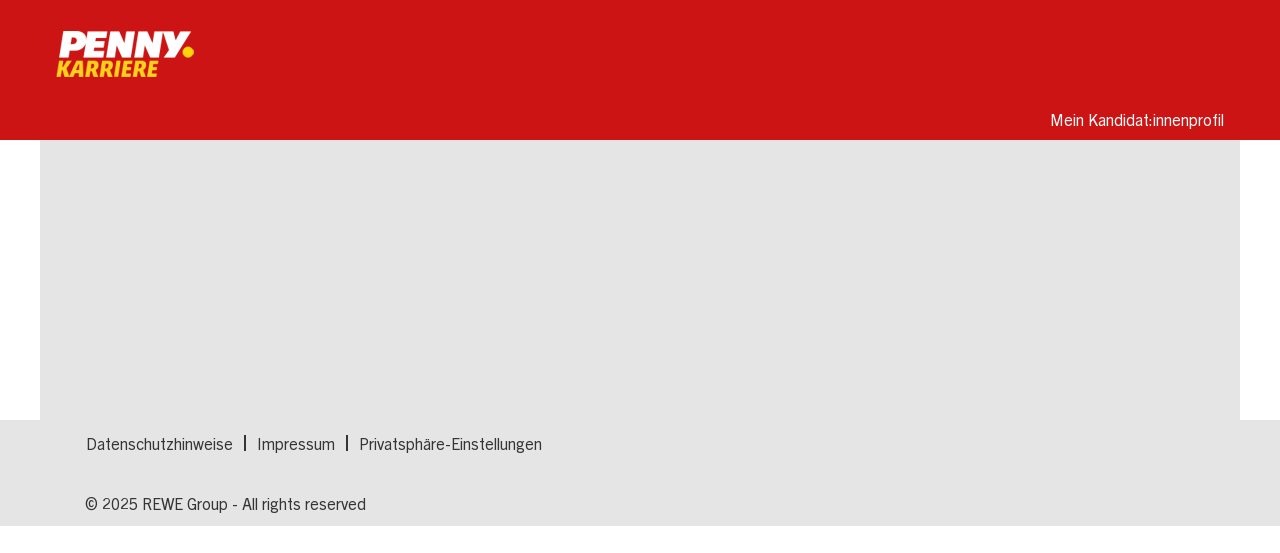

--- FILE ---
content_type: text/css; charset=utf-8
request_url: https://csbep-rewe-prod.firebaseapp.com/build/csb.css?v=1092025.1757511068069
body_size: 5397
content:
.tippy-box[data-animation=fade][data-state=hidden]{opacity:0}[data-tippy-root]{max-width:calc(100vw - 10px)}.tippy-box{position:relative;background-color:#333;color:#fff;border-radius:4px;font-size:14px;line-height:1.4;white-space:normal;outline:0;transition-property:transform,visibility,opacity}.tippy-box[data-placement^=top]>.tippy-arrow{bottom:0}.tippy-box[data-placement^=top]>.tippy-arrow:before{bottom:-7px;left:0;border-width:8px 8px 0;border-top-color:initial;transform-origin:center top}.tippy-box[data-placement^=bottom]>.tippy-arrow{top:0}.tippy-box[data-placement^=bottom]>.tippy-arrow:before{top:-7px;left:0;border-width:0 8px 8px;border-bottom-color:initial;transform-origin:center bottom}.tippy-box[data-placement^=left]>.tippy-arrow{right:0}.tippy-box[data-placement^=left]>.tippy-arrow:before{border-width:8px 0 8px 8px;border-left-color:initial;right:-7px;transform-origin:center left}.tippy-box[data-placement^=right]>.tippy-arrow{left:0}.tippy-box[data-placement^=right]>.tippy-arrow:before{left:-7px;border-width:8px 8px 8px 0;border-right-color:initial;transform-origin:center right}.tippy-box[data-inertia][data-state=visible]{transition-timing-function:cubic-bezier(.54,1.5,.38,1.11)}.tippy-arrow{width:16px;height:16px;color:#333}.tippy-arrow:before{content:"";position:absolute;border-color:transparent;border-style:solid}.tippy-content{position:relative;padding:5px 9px;z-index:1}@font-face{font-family:"pf-grand-gothik";src:url("https://cdn.recruiting-solutions.org/rewe-prod/fonts/PF Grand Gothik Compressed Light.ttf") format("truetype");font-style:normal;font-weight:500}@font-face{font-family:"trade-gothik-next-lt-pro";src:url("https://cdn.recruiting-solutions.org/rewe-prod/fonts/Trade Gothic Next LT Std Bold No2.ttf") format("truetype");font-style:normal;font-weight:700}@font-face{font-family:"trade-gothik-next-lt-pro";src:url("https://cdn.recruiting-solutions.org/rewe-prod/fonts/Trade Gothic Next LT Std Regular.ttf") format("truetype");font-style:normal;font-weight:500}@font-face{font-family:"trade-gothik-next-lt-pro";src:url("https://cdn.recruiting-solutions.org/rewe-prod/fonts/Trade Gothic Next LT Std Light.ttf") format("truetype");font-style:italic;font-weight:500}body{--rewe-grey:#f0f0f0;--rewe-grey-2:#717075;--rewe-grey-3:#b7b7b7;--rewe-black:#353535;--rewe-red:#cd1719;--csb-button-font-family:"trade-gothik-next-lt-pro";--csb-content-padding-left:78px;--csb-content-padding-right:78px;--csb-content-padding-top:78px;--csb-content-padding-bottom:78px;--csb-loading-color:rgb(51, 51, 51);--csb-loading-text-color:rgb(51, 51, 51);--csb-fav-color-selected:#020203;--csb-fav-color-unselected:#020203;--csb-text-font-size:1.7rem;--csb-font-family-medium:"brand";--csb-color-danger:#bf1818}body #outershell #innershell #content{padding:0}body #outershell #innershell #content .inner .customPlugin{margin-bottom:0}body .rewe-page{--csb-field-box-radius:10px;--csb-field-box-inner-radius:6px;--csb-field-box-margin-right:8px;--csb-field-box-border-width:2px;font-family:"trade-gothik-next-lt-pro" !important;font-style:normal !important;font-size:20px !important;line-height:26px !important;color:var(--rewe-black) !important;background-color:white !important;max-width:1200px;margin:0 auto;--csb-input-height:50px;--csb-input-padding:13px 15px 16px;--csb-font-family-bold:"trade-gothik-next-lt-pro";--csb-font-family-regular:"trade-gothik-next-lt-pro"}body .rewe-page .heartbeat{-webkit-animation:heartbeat 1.5s ease-in-out infinite both;animation:heartbeat 1.5s ease-in-out infinite both}@-webkit-keyframes heartbeat{from{-webkit-transform:scale(1);transform:scale(1);-webkit-transform-origin:center center;transform-origin:center center;-webkit-animation-timing-function:ease-out;animation-timing-function:ease-out}10%{-webkit-transform:scale(0.91);transform:scale(0.91);-webkit-animation-timing-function:ease-in;animation-timing-function:ease-in}17%{-webkit-transform:scale(0.98);transform:scale(0.98);-webkit-animation-timing-function:ease-out;animation-timing-function:ease-out}33%{-webkit-transform:scale(0.87);transform:scale(0.87);-webkit-animation-timing-function:ease-in;animation-timing-function:ease-in}45%{-webkit-transform:scale(1);transform:scale(1);-webkit-animation-timing-function:ease-out;animation-timing-function:ease-out}}@keyframes heartbeat{from{-webkit-transform:scale(1);transform:scale(1);-webkit-transform-origin:center center;transform-origin:center center;-webkit-animation-timing-function:ease-out;animation-timing-function:ease-out}10%{-webkit-transform:scale(0.91);transform:scale(0.91);-webkit-animation-timing-function:ease-in;animation-timing-function:ease-in}17%{-webkit-transform:scale(0.98);transform:scale(0.98);-webkit-animation-timing-function:ease-out;animation-timing-function:ease-out}33%{-webkit-transform:scale(0.87);transform:scale(0.87);-webkit-animation-timing-function:ease-in;animation-timing-function:ease-in}45%{-webkit-transform:scale(1);transform:scale(1);-webkit-animation-timing-function:ease-out;animation-timing-function:ease-out}}body .rewe-page .rotate{animation:rotate 3s}@keyframes rotate{from{transform:rotate(0deg)}to{transform:rotate(0deg)}}body .rewe-page .fadein{animation:fadein 1s}@keyframes fadein{from{opacity:0}to{opacity:1}}body .rewe-page .blendin{animation:blendin 0.5s}@keyframes blendin{0%{transform:scaleY(0)}25%{transform:scaleY(0)}50%{transform:scaleY(0)}100%{transform:scaleY(1)}}body .rewe-page csb-dropdown{--csb-dropdown-height:var(--csb-input-height);--csb-dropdown-text-font:var(--csb-font-family-regular, "Arial");--csb-dropdown-font-size:18px;--csb-dropdown-background:white;--csb-dropdown-font-color:black;--csb-dropdown-border:unset;--csb-dropdown-icon-color:red;--csb-dropdown-icon-background:transparent;--csb-dropdown-border-radius:5px;--csb-dropdown-icon-box-width:28px;--csb-dropdown-icon-box-position-right:0px;--csb-dropdown-icon-position-right:11px;--csb-dropdown-icon-width:5px}body .rewe-page select.invalid{border:1px solid var(--csb-color-danger) !important}body .rewe-page csb-picklist{display:flex;flex-direction:row;position:relative}body .rewe-page csb-picklist>div{flex-grow:1}body .rewe-page csb-picklist csb-dropdown{width:100%}body .rewe-page csb-picklist .tooltip-icon{height:20px;width:20px;box-sizing:border-box}body .rewe-page input[type=checkbox]{position:absolute;opacity:0;border:none;background-color:#F0F0F0;border-radius:0;text-indent:0px;-moz-appearance:none;--kpmg-checkbox-top:5px;--kpmg-checkbox-label-color:#333}body .rewe-page input[type=checkbox]+label{position:relative;display:flex;color:var(--kpmg-checkbox-label-color);margin-bottom:0px}body .rewe-page input[type=checkbox]+label .content{flex:1}body .rewe-page input[type=checkbox]+label:before{content:"";display:block;margin-right:1em;margin-top:3px;background-color:#F0F0F0;border-radius:0;width:17px;height:17px;cursor:pointer;transition:all 250ms ease;box-sizing:border-box;outline:none}body .rewe-page input[type=checkbox]:checked+label:after{display:block;position:absolute;content:url("data:image/svg+xml,%3Csvg xmlns='http://www.w3.org/2000/svg' viewBox='0 0 15 15'%3E%3Cg transform=''%3E%3Cline x1='14' fill='none' stroke='%23000000' stroke-width='2' x2='1' y2='14' y1='1'/%3E%3Cline x2='14' y2='14' fill='none' stroke='%23000000' stroke-width='2' x1='1' y1='1'/%3E%3C/g%3E%3C/svg%3E");height:15px;width:15px;top:3px;left:1px}body .rewe-page input[type=checkbox]:focus+label:before{outline:none}body .rewe-page input[type=checkbox]:disabled+label:before{box-shadow:inset 0 0 0 4px var(--csb-color-medium-tint);border-color:var(--csb-color-medium-tint), 25%;background:var(--csb-color-medium-tint), 25%}body .rewe-page input[type=checkbox]+label:empty:before{margin-right:0}body .rewe-page input[type=radio]{position:relative;appearance:none;border:none;background-color:#F0F0F0;width:17px;height:17px;min-width:17px;min-height:17px;content:none;outline:none;margin:0;text-indent:0px}body .rewe-page input[type=radio]:checked{appearance:none;outline:none;padding:0;content:none;border:none}body .rewe-page input:not([type=checkbox]):not([type=radio]),body .rewe-page select,body .rewe-page textarea{color:black !important;display:block;box-sizing:border-box;width:100%;outline:none;border:none;appearance:none;padding:var(--csb-input-padding, 10px 10px);text-indent:0px;line-height:1.1;font-family:var(--csb-font-family-regular);font-size:var(--csb-text-font-size, 18px);border-radius:5px}body .rewe-page input:not([type=checkbox]):not([type=radio]):is(textarea),body .rewe-page select:is(textarea),body .rewe-page textarea:is(textarea){resize:vertical}body .rewe-page input:not([type=checkbox]):not([type=radio]).invalid,body .rewe-page select.invalid,body .rewe-page textarea.invalid{border:2px solid var(--csb-color-danger)}body .rewe-page input:not([type=checkbox]):not([type=radio]),body .rewe-page select{height:var(--csb-input-height)}body .rewe-page input[type=radio],body .rewe-page input[type=checkbox]{margin:0 !important}body .rewe-page .error-message{display:none;color:var(--csb-color-danger);font-size:14px}body .rewe-page .error-message.show{display:block}body .rewe-page .block-form{background-color:#F3F2F1;margin-bottom:50px;display:grid;grid-template-columns:100px 1fr;gap:32px;padding-top:36px;padding-bottom:58px;padding-left:32px;padding-right:32px}body .rewe-page .block-form.questions{--csb-input-height:50px}@media (max-width: 768px){body .rewe-page .block-form{display:flex;flex-direction:column;align-items:center}body .rewe-page .block-form.basis{display:flex;flex-direction:column}body .rewe-page .block-form.additional-data{display:flex;flex-direction:column}body .rewe-page .block-form.documents{display:flex;flex-direction:column}}body .rewe-page .headline-2,body .rewe-page h2{margin:0 !important;display:block !important;padding:12px 0 !important;margin-bottom:10px !important;color:var(--rewe-black) !important;font-family:"pf-grand-gothik" !important;font-size:38px !important;font-weight:bold !important;line-height:48px !important;border-bottom:1px solid var(--rewe-black) !important}body .rewe-page .headline-2 div[data-tippy-root],body .rewe-page h2 div[data-tippy-root]{font-family:var(--csb-font-family-regular) !important;font-size:unset !important;font-weight:normal !important;line-height:unset !important}body .rewe-page .text-white{color:#fff !important;--csb-text-font-color:#fff}@media (max-width: 768px){body .rewe-page h2{font-size:32px !important;line-height:36px !important}}body .rewe-page .grid-container{row-gap:32px;column-gap:32px}@media (max-width: 768px){body .rewe-page .grid-container{row-gap:20px;column-gap:20px}}@media (min-width: 768px){body .rewe-page .grid-container{display:grid;grid-template-columns:repeat(12, 1fr)}body .rewe-page .grid-container>*{grid-column:span 12}}@media (max-width: 768px){body .rewe-page .grid-container{display:block}}body .rewe-page .grid-container .span-1{grid-column:span 1}body .rewe-page .grid-container .span-1-newline{grid-column-start:1;grid-column-end:2}body .rewe-page .grid-container .span-2{grid-column:span 2}body .rewe-page .grid-container .span-2-newline{grid-column-start:1;grid-column-end:3}body .rewe-page .grid-container .span-3{grid-column:span 3}body .rewe-page .grid-container .span-3-newline{grid-column-start:1;grid-column-end:4}body .rewe-page .grid-container .span-4{grid-column:span 4}body .rewe-page .grid-container .span-4-newline{grid-column-start:1;grid-column-end:5}body .rewe-page .grid-container .span-5{grid-column:span 5}body .rewe-page .grid-container .span-5-newline{grid-column-start:1;grid-column-end:6}body .rewe-page .grid-container .span-6{grid-column:span 6}body .rewe-page .grid-container .span-6-newline{grid-column-start:1;grid-column-end:7}body .rewe-page .grid-container .span-7{grid-column:span 7}body .rewe-page .grid-container .span-7-newline{grid-column-start:1;grid-column-end:8}body .rewe-page .grid-container .span-8{grid-column:span 8}body .rewe-page .grid-container .span-8-newline{grid-column-start:1;grid-column-end:9}body .rewe-page .grid-container .span-9{grid-column:span 9}body .rewe-page .grid-container .span-9-newline{grid-column-start:1;grid-column-end:10}body .rewe-page .grid-container .span-10{grid-column:span 10}body .rewe-page .grid-container .span-10-newline{grid-column-start:1;grid-column-end:11}body .rewe-page .grid-container .span-11{grid-column:span 11}body .rewe-page .grid-container .span-11-newline{grid-column-start:1;grid-column-end:12}body .rewe-page .error-wrapper{display:flex;flex-direction:column;background-color:transparent}body .rewe-page csb-multi-select{--csb-color-primary:black}body .rewe-page rewe-profile-page .content-wrapper .button-group{display:flex;flex-direction:row;align-items:center;justify-content:space-around}@media (max-width: 768px){body .rewe-page rewe-profile-page .content-wrapper .button-group{flex-direction:column;width:100%;gap:5px}}body .rewe-page rewe-profile-page .bold{font-weight:bold}body .rewe-page .loading-container{display:flex;justify-content:center;align-items:center;height:calc(100vh - 160px);background-color:var(--rewe-grey)}body .rewe-page .loading-container csb-loading-animation{--csb-loading-padding:60px 20px 0;--csb-text-font-size:32px;--csb-font-family-medium:"pf-grand-gothik";--csb-loading-text-align:center}body .rewe-page .loading-container csb-loading-animation[image]{--csb-loading-size:120px}body .rewe-page .loading-container csb-button{--csb-button-color:var(--rewe-red);--csb-button-text-color:white;--csb-button-width:auto;--csb-button-border-radius:5px;--csb-button-hover-color:var(--rewe-grey-2);--csb-button-hover-text-color:white}body .rewe-page .loading-container .loading-wrapper{height:100%;display:flex;justify-content:center;align-items:center}body .rewe-page .loading-container .loading-wrapper .loading-blocker{display:flex;flex-direction:column;align-items:center;gap:30px}body .rewe-page #form-profile form.csb-apply-form,body .rewe-page #form-apply form.csb-apply-form{background:white}body .rewe-page #form-profile form.csb-apply-form csb-picklist,body .rewe-page #form-profile form.csb-apply-form csb-dropdown,body .rewe-page #form-apply form.csb-apply-form csb-picklist,body .rewe-page #form-apply form.csb-apply-form csb-dropdown{--csb-dropdown-background:#F0F0F0;--csb-dropdown-icon-color:var(--rewe-red)}body .rewe-page #form-profile form.csb-apply-form csb-picklist .field-wrapper .picklist.readonly,body .rewe-page #form-profile form.csb-apply-form csb-dropdown .field-wrapper .picklist.readonly,body .rewe-page #form-apply form.csb-apply-form csb-picklist .field-wrapper .picklist.readonly,body .rewe-page #form-apply form.csb-apply-form csb-dropdown .field-wrapper .picklist.readonly{display:block}body .rewe-page #form-profile form.csb-apply-form csb-field .field-wrapper input,body .rewe-page #form-apply form.csb-apply-form csb-field .field-wrapper input{background-color:#F0F0F0;color:black}body .rewe-page #form-profile form.csb-apply-form csb-field-questions-container csb-field[type=radio] input,body .rewe-page #form-apply form.csb-apply-form csb-field-questions-container csb-field[type=radio] input{background-color:transparent !important}body .rewe-page #form-profile form.csb-apply-form csb-field-questions-container csb-dropdown,body .rewe-page #form-profile form.csb-apply-form csb-field-questions-container csb-field,body .rewe-page #form-apply form.csb-apply-form csb-field-questions-container csb-dropdown,body .rewe-page #form-apply form.csb-apply-form csb-field-questions-container csb-field{padding-bottom:15px;--csb-dropdown-background:#F0F0F0}body .rewe-page #form-profile form.csb-apply-form csb-field-questions-container csb-dropdown .field-wrapper .picklist.readonly,body .rewe-page #form-profile form.csb-apply-form csb-field-questions-container csb-field .field-wrapper .picklist.readonly,body .rewe-page #form-apply form.csb-apply-form csb-field-questions-container csb-dropdown .field-wrapper .picklist.readonly,body .rewe-page #form-apply form.csb-apply-form csb-field-questions-container csb-field .field-wrapper .picklist.readonly{display:block}body .rewe-page #form-profile form.csb-apply-form csb-field-questions-container csb-dropdown .field-wrapper .field.readonly,body .rewe-page #form-profile form.csb-apply-form csb-field-questions-container csb-field .field-wrapper .field.readonly,body .rewe-page #form-apply form.csb-apply-form csb-field-questions-container csb-dropdown .field-wrapper .field.readonly,body .rewe-page #form-apply form.csb-apply-form csb-field-questions-container csb-field .field-wrapper .field.readonly{display:block;min-height:26px}body .rewe-page #form-profile form.csb-apply-form csb-field-questions-container csb-dropdown .field-wrapper input,body .rewe-page #form-profile form.csb-apply-form csb-field-questions-container csb-field .field-wrapper input,body .rewe-page #form-apply form.csb-apply-form csb-field-questions-container csb-dropdown .field-wrapper input,body .rewe-page #form-apply form.csb-apply-form csb-field-questions-container csb-field .field-wrapper input{background-color:#F0F0F0;color:black}body .rewe-page #form-profile form.csb-apply-form csb-field-questions-container csb-dropdown textarea,body .rewe-page #form-profile form.csb-apply-form csb-field-questions-container csb-field textarea,body .rewe-page #form-apply form.csb-apply-form csb-field-questions-container csb-dropdown textarea,body .rewe-page #form-apply form.csb-apply-form csb-field-questions-container csb-field textarea{background-color:#F0F0F0;color:black}body .rewe-page #form-profile form.csb-apply-form:nth-child(2n+0),body .rewe-page #form-apply form.csb-apply-form:nth-child(2n+0){background-color:var(--rewe-grey)}body .rewe-page #form-profile form.csb-apply-form:nth-child(2n+0) csb-picklist,body .rewe-page #form-profile form.csb-apply-form:nth-child(2n+0) csb-dropdown,body .rewe-page #form-apply form.csb-apply-form:nth-child(2n+0) csb-picklist,body .rewe-page #form-apply form.csb-apply-form:nth-child(2n+0) csb-dropdown{--csb-dropdown-background:white}body .rewe-page #form-profile form.csb-apply-form:nth-child(2n+0) csb-field .field-wrapper input,body .rewe-page #form-apply form.csb-apply-form:nth-child(2n+0) csb-field .field-wrapper input{background-color:white;color:black}body .rewe-page #form-profile form.csb-apply-form:nth-child(2n+0) csb-field-questions-container csb-dropdown,body .rewe-page #form-profile form.csb-apply-form:nth-child(2n+0) csb-field-questions-container csb-field,body .rewe-page #form-apply form.csb-apply-form:nth-child(2n+0) csb-field-questions-container csb-dropdown,body .rewe-page #form-apply form.csb-apply-form:nth-child(2n+0) csb-field-questions-container csb-field{padding-bottom:15px;--csb-dropdown-background:white}body .rewe-page #form-profile form.csb-apply-form:nth-child(2n+0) csb-field-questions-container csb-dropdown .field-wrapper input,body .rewe-page #form-profile form.csb-apply-form:nth-child(2n+0) csb-field-questions-container csb-field .field-wrapper input,body .rewe-page #form-apply form.csb-apply-form:nth-child(2n+0) csb-field-questions-container csb-dropdown .field-wrapper input,body .rewe-page #form-apply form.csb-apply-form:nth-child(2n+0) csb-field-questions-container csb-field .field-wrapper input{background-color:white;color:black}body .rewe-page #form-profile form.csb-apply-form:nth-child(2n+0) csb-field-questions-container csb-dropdown textarea,body .rewe-page #form-profile form.csb-apply-form:nth-child(2n+0) csb-field-questions-container csb-field textarea,body .rewe-page #form-apply form.csb-apply-form:nth-child(2n+0) csb-field-questions-container csb-dropdown textarea,body .rewe-page #form-apply form.csb-apply-form:nth-child(2n+0) csb-field-questions-container csb-field textarea{background-color:white;color:black}body .rewe-page #form-profile .hide-form,body .rewe-page #form-apply .hide-form,body .rewe-page #form-edit .hide-form{display:none}body .rewe-page #form-profile .information,body .rewe-page #form-apply .information,body .rewe-page #form-edit .information{padding-top:5px;padding-bottom:5px;display:flex;justify-content:end}body .rewe-page #form-profile csb-field-questions-container csb-field[type=radio] .field-outer-wrapper,body .rewe-page #form-apply csb-field-questions-container csb-field[type=radio] .field-outer-wrapper,body .rewe-page #form-edit csb-field-questions-container csb-field[type=radio] .field-outer-wrapper{margin-bottom:30px}body .rewe-page #form-profile csb-field-questions-container csb-field[type=radio] .field-wrapper,body .rewe-page #form-apply csb-field-questions-container csb-field[type=radio] .field-wrapper,body .rewe-page #form-edit csb-field-questions-container csb-field[type=radio] .field-wrapper{display:flex}body .rewe-page #form-profile csb-field-questions-container csb-field[type=radio] .field-wrapper label.field-label,body .rewe-page #form-apply csb-field-questions-container csb-field[type=radio] .field-wrapper label.field-label,body .rewe-page #form-edit csb-field-questions-container csb-field[type=radio] .field-wrapper label.field-label{margin-bottom:30px !important}body .rewe-page #form-profile csb-field-questions-container csb-field[type=radio] .field-wrapper .type-radio,body .rewe-page #form-apply csb-field-questions-container csb-field[type=radio] .field-wrapper .type-radio,body .rewe-page #form-edit csb-field-questions-container csb-field[type=radio] .field-wrapper .type-radio{display:flex;flex-direction:row;margin:0;align-items:center;padding-top:0.4rem}body .rewe-page #form-profile csb-field-questions-container csb-field[type=radio] .field-wrapper .type-radio input,body .rewe-page #form-apply csb-field-questions-container csb-field[type=radio] .field-wrapper .type-radio input,body .rewe-page #form-edit csb-field-questions-container csb-field[type=radio] .field-wrapper .type-radio input{background-color:transparent !important;color:black}body .rewe-page #form-profile csb-field-questions-container csb-field[type=radio] .field-wrapper .type-radio span.state::after,body .rewe-page #form-apply csb-field-questions-container csb-field[type=radio] .field-wrapper .type-radio span.state::after,body .rewe-page #form-edit csb-field-questions-container csb-field[type=radio] .field-wrapper .type-radio span.state::after{border-radius:50%;background-color:black;width:calc(var(--csb-field-box-radius) * 2);height:calc(var(--csb-field-box-radius) * 2);margin-left:calc(-1 * var(--csb-field-box-radius));margin-top:calc(-1 * var(--csb-field-box-radius));color:white;font-weight:lighter;content:"L";transform:rotate(45deg) scaleX(-1);text-align:center;line-height:calc(var(--csb-field-box-radius) * 1.8);font-size:calc(var(--csb-field-box-radius) * 1.5);}body .rewe-page #form-profile #profile-data,body .rewe-page #form-profile #apply-data,body .rewe-page #form-profile #edit-data,body .rewe-page #form-profile #document-data,body .rewe-page #form-apply #profile-data,body .rewe-page #form-apply #apply-data,body .rewe-page #form-apply #edit-data,body .rewe-page #form-apply #document-data,body .rewe-page #form-edit #profile-data,body .rewe-page #form-edit #apply-data,body .rewe-page #form-edit #edit-data,body .rewe-page #form-edit #document-data{padding-top:var(--csb-content-padding-top);padding-bottom:var(--csb-content-padding-bottom)}body .rewe-page #form-profile #profile-data .application-data,body .rewe-page #form-profile #apply-data .application-data,body .rewe-page #form-profile #edit-data .application-data,body .rewe-page #form-apply #profile-data .application-data,body .rewe-page #form-apply #apply-data .application-data,body .rewe-page #form-apply #edit-data .application-data,body .rewe-page #form-edit #profile-data .application-data,body .rewe-page #form-edit #apply-data .application-data,body .rewe-page #form-edit #edit-data .application-data{display:grid;width:100%;padding-top:40px;gap:40px}body .rewe-page #form-profile #profile-data .application-data csb-field-conditional#secondary-occupation-conditional,body .rewe-page #form-profile #apply-data .application-data csb-field-conditional#secondary-occupation-conditional,body .rewe-page #form-profile #edit-data .application-data csb-field-conditional#secondary-occupation-conditional,body .rewe-page #form-apply #profile-data .application-data csb-field-conditional#secondary-occupation-conditional,body .rewe-page #form-apply #apply-data .application-data csb-field-conditional#secondary-occupation-conditional,body .rewe-page #form-apply #edit-data .application-data csb-field-conditional#secondary-occupation-conditional,body .rewe-page #form-edit #profile-data .application-data csb-field-conditional#secondary-occupation-conditional,body .rewe-page #form-edit #apply-data .application-data csb-field-conditional#secondary-occupation-conditional,body .rewe-page #form-edit #edit-data .application-data csb-field-conditional#secondary-occupation-conditional{padding-top:0px !important}body .rewe-page #form-profile #profile-data .application-data>*,body .rewe-page #form-profile #apply-data .application-data>*,body .rewe-page #form-profile #edit-data .application-data>*,body .rewe-page #form-apply #profile-data .application-data>*,body .rewe-page #form-apply #apply-data .application-data>*,body .rewe-page #form-apply #edit-data .application-data>*,body .rewe-page #form-edit #profile-data .application-data>*,body .rewe-page #form-edit #apply-data .application-data>*,body .rewe-page #form-edit #edit-data .application-data>*{height:min-content}body .rewe-page #form-profile #profile-data .application-data.cols-2,body .rewe-page #form-profile #apply-data .application-data.cols-2,body .rewe-page #form-profile #edit-data .application-data.cols-2,body .rewe-page #form-apply #profile-data .application-data.cols-2,body .rewe-page #form-apply #apply-data .application-data.cols-2,body .rewe-page #form-apply #edit-data .application-data.cols-2,body .rewe-page #form-edit #profile-data .application-data.cols-2,body .rewe-page #form-edit #apply-data .application-data.cols-2,body .rewe-page #form-edit #edit-data .application-data.cols-2{grid-template-columns:repeat(2, 1fr)}body .rewe-page #form-profile #profile-data .application-data.cols-3,body .rewe-page #form-profile #profile-data .application-data,body .rewe-page #form-profile #profile-data #apply-data .application-data,body .rewe-page #form-profile #apply-data #profile-data .application-data,body .rewe-page #form-profile #profile-data #edit-data .application-data,body .rewe-page #form-profile #edit-data #profile-data .application-data,body .rewe-page #form-profile #form-apply #profile-data .application-data,body .rewe-page #form-apply #form-profile #profile-data .application-data,body .rewe-page #form-profile #profile-data #form-apply #apply-data .application-data,body .rewe-page #form-apply #apply-data #form-profile #profile-data .application-data,body .rewe-page #form-profile #profile-data #form-apply #edit-data .application-data,body .rewe-page #form-apply #edit-data #form-profile #profile-data .application-data,body .rewe-page #form-profile #form-edit #profile-data .application-data,body .rewe-page #form-edit #form-profile #profile-data .application-data,body .rewe-page #form-profile #profile-data #form-edit #apply-data .application-data,body .rewe-page #form-edit #apply-data #form-profile #profile-data .application-data,body .rewe-page #form-profile #profile-data #form-edit #edit-data .application-data,body .rewe-page #form-edit #edit-data #form-profile #profile-data .application-data,body .rewe-page #form-profile #apply-data .application-data.cols-3,body .rewe-page #form-profile #apply-data .application-data,body .rewe-page #form-profile #apply-data #edit-data .application-data,body .rewe-page #form-profile #edit-data #apply-data .application-data,body .rewe-page #form-profile #apply-data #form-apply #profile-data .application-data,body .rewe-page #form-apply #profile-data #form-profile #apply-data .application-data,body .rewe-page #form-profile #form-apply #apply-data .application-data,body .rewe-page #form-apply #form-profile #apply-data .application-data,body .rewe-page #form-profile #apply-data #form-apply #edit-data .application-data,body .rewe-page #form-apply #edit-data #form-profile #apply-data .application-data,body .rewe-page #form-profile #apply-data #form-edit #profile-data .application-data,body .rewe-page #form-edit #profile-data #form-profile #apply-data .application-data,body .rewe-page #form-profile #form-edit #apply-data .application-data,body .rewe-page #form-edit #form-profile #apply-data .application-data,body .rewe-page #form-profile #apply-data #form-edit #edit-data .application-data,body .rewe-page #form-edit #edit-data #form-profile #apply-data .application-data,body .rewe-page #form-profile #edit-data .application-data.cols-3,body .rewe-page #form-profile #edit-data .application-data,body .rewe-page #form-profile #edit-data #form-apply #profile-data .application-data,body .rewe-page #form-apply #profile-data #form-profile #edit-data .application-data,body .rewe-page #form-profile #edit-data #form-apply #apply-data .application-data,body .rewe-page #form-apply #apply-data #form-profile #edit-data .application-data,body .rewe-page #form-profile #form-apply #edit-data .application-data,body .rewe-page #form-apply #form-profile #edit-data .application-data,body .rewe-page #form-profile #edit-data #form-edit #profile-data .application-data,body .rewe-page #form-edit #profile-data #form-profile #edit-data .application-data,body .rewe-page #form-profile #edit-data #form-edit #apply-data .application-data,body .rewe-page #form-edit #apply-data #form-profile #edit-data .application-data,body .rewe-page #form-profile #form-edit #edit-data .application-data,body .rewe-page #form-edit #form-profile #edit-data .application-data,body .rewe-page #form-apply #profile-data .application-data.cols-3,body .rewe-page #form-apply #profile-data .application-data,body .rewe-page #form-apply #profile-data #apply-data .application-data,body .rewe-page #form-apply #apply-data #profile-data .application-data,body .rewe-page #form-apply #profile-data #edit-data .application-data,body .rewe-page #form-apply #edit-data #profile-data .application-data,body .rewe-page #form-apply #form-edit #profile-data .application-data,body .rewe-page #form-edit #form-apply #profile-data .application-data,body .rewe-page #form-apply #profile-data #form-edit #apply-data .application-data,body .rewe-page #form-edit #apply-data #form-apply #profile-data .application-data,body .rewe-page #form-apply #profile-data #form-edit #edit-data .application-data,body .rewe-page #form-edit #edit-data #form-apply #profile-data .application-data,body .rewe-page #form-apply #apply-data .application-data.cols-3,body .rewe-page #form-apply #apply-data .application-data,body .rewe-page #form-apply #apply-data #edit-data .application-data,body .rewe-page #form-apply #edit-data #apply-data .application-data,body .rewe-page #form-apply #apply-data #form-edit #profile-data .application-data,body .rewe-page #form-edit #profile-data #form-apply #apply-data .application-data,body .rewe-page #form-apply #form-edit #apply-data .application-data,body .rewe-page #form-edit #form-apply #apply-data .application-data,body .rewe-page #form-apply #apply-data #form-edit #edit-data .application-data,body .rewe-page #form-edit #edit-data #form-apply #apply-data .application-data,body .rewe-page #form-apply #edit-data .application-data.cols-3,body .rewe-page #form-apply #edit-data .application-data,body .rewe-page #form-apply #edit-data #form-edit #profile-data .application-data,body .rewe-page #form-edit #profile-data #form-apply #edit-data .application-data,body .rewe-page #form-apply #edit-data #form-edit #apply-data .application-data,body .rewe-page #form-edit #apply-data #form-apply #edit-data .application-data,body .rewe-page #form-apply #form-edit #edit-data .application-data,body .rewe-page #form-edit #form-apply #edit-data .application-data,body .rewe-page #form-edit #profile-data .application-data.cols-3,body .rewe-page #form-edit #profile-data .application-data,body .rewe-page #form-edit #profile-data #apply-data .application-data,body .rewe-page #form-edit #apply-data #profile-data .application-data,body .rewe-page #form-edit #profile-data #edit-data .application-data,body .rewe-page #form-edit #edit-data #profile-data .application-data,body .rewe-page #form-edit #apply-data .application-data.cols-3,body .rewe-page #form-edit #apply-data .application-data,body .rewe-page #form-edit #apply-data #edit-data .application-data,body .rewe-page #form-edit #edit-data #apply-data .application-data,body .rewe-page #form-edit #edit-data .application-data.cols-3,body .rewe-page #form-edit #edit-data .application-data{grid-template-columns:repeat(3, 1fr)}body .rewe-page #form-profile #profile-data .application-data.cols-4,body .rewe-page #form-profile #apply-data .application-data.cols-4,body .rewe-page #form-profile #edit-data .application-data.cols-4,body .rewe-page #form-apply #profile-data .application-data.cols-4,body .rewe-page #form-apply #apply-data .application-data.cols-4,body .rewe-page #form-apply #edit-data .application-data.cols-4,body .rewe-page #form-edit #profile-data .application-data.cols-4,body .rewe-page #form-edit #apply-data .application-data.cols-4,body .rewe-page #form-edit #edit-data .application-data.cols-4{grid-template-columns:repeat(4, 1fr)}body .rewe-page #form-profile #profile-data .application-data.cols-6,body .rewe-page #form-profile #apply-data .application-data.cols-6,body .rewe-page #form-profile #edit-data .application-data.cols-6,body .rewe-page #form-apply #profile-data .application-data.cols-6,body .rewe-page #form-apply #apply-data .application-data.cols-6,body .rewe-page #form-apply #edit-data .application-data.cols-6,body .rewe-page #form-edit #profile-data .application-data.cols-6,body .rewe-page #form-edit #apply-data .application-data.cols-6,body .rewe-page #form-edit #edit-data .application-data.cols-6{grid-template-columns:repeat(6, 1fr)}body .rewe-page #form-profile #profile-data .application-data .span-3,body .rewe-page #form-profile #apply-data .application-data .span-3,body .rewe-page #form-profile #edit-data .application-data .span-3,body .rewe-page #form-apply #profile-data .application-data .span-3,body .rewe-page #form-apply #apply-data .application-data .span-3,body .rewe-page #form-apply #edit-data .application-data .span-3,body .rewe-page #form-edit #profile-data .application-data .span-3,body .rewe-page #form-edit #apply-data .application-data .span-3,body .rewe-page #form-edit #edit-data .application-data .span-3{grid-column-end:span 3}body .rewe-page #form-profile #profile-data .application-data .span-2,body .rewe-page #form-profile #apply-data .application-data .span-2,body .rewe-page #form-profile #edit-data .application-data .span-2,body .rewe-page #form-apply #profile-data .application-data .span-2,body .rewe-page #form-apply #apply-data .application-data .span-2,body .rewe-page #form-apply #edit-data .application-data .span-2,body .rewe-page #form-edit #profile-data .application-data .span-2,body .rewe-page #form-edit #apply-data .application-data .span-2,body .rewe-page #form-edit #edit-data .application-data .span-2{grid-column-end:span 2}body .rewe-page #form-profile #profile-data .application-data .cell-wrapper,body .rewe-page #form-profile #apply-data .application-data .cell-wrapper,body .rewe-page #form-profile #edit-data .application-data .cell-wrapper,body .rewe-page #form-apply #profile-data .application-data .cell-wrapper,body .rewe-page #form-apply #apply-data .application-data .cell-wrapper,body .rewe-page #form-apply #edit-data .application-data .cell-wrapper,body .rewe-page #form-edit #profile-data .application-data .cell-wrapper,body .rewe-page #form-edit #apply-data .application-data .cell-wrapper,body .rewe-page #form-edit #edit-data .application-data .cell-wrapper{display:grid;grid-template-columns:3fr 5fr;gap:10px}body .rewe-page #form-profile #profile-data .application-data .cell,body .rewe-page #form-profile #apply-data .application-data .cell,body .rewe-page #form-profile #edit-data .application-data .cell,body .rewe-page #form-apply #profile-data .application-data .cell,body .rewe-page #form-apply #apply-data .application-data .cell,body .rewe-page #form-apply #edit-data .application-data .cell,body .rewe-page #form-edit #profile-data .application-data .cell,body .rewe-page #form-edit #apply-data .application-data .cell,body .rewe-page #form-edit #edit-data .application-data .cell{display:flex;flex-direction:column}body .rewe-page #form-profile #profile-data .application-data .cell label,body .rewe-page #form-profile #apply-data .application-data .cell label,body .rewe-page #form-profile #edit-data .application-data .cell label,body .rewe-page #form-apply #profile-data .application-data .cell label,body .rewe-page #form-apply #apply-data .application-data .cell label,body .rewe-page #form-apply #edit-data .application-data .cell label,body .rewe-page #form-edit #profile-data .application-data .cell label,body .rewe-page #form-edit #apply-data .application-data .cell label,body .rewe-page #form-edit #edit-data .application-data .cell label{align-items:center;position:relative;margin-bottom:5px;font-weight:normal}body .rewe-page #form-profile #profile-data .application-data .cell label span,body .rewe-page #form-profile #apply-data .application-data .cell label span,body .rewe-page #form-profile #edit-data .application-data .cell label span,body .rewe-page #form-apply #profile-data .application-data .cell label span,body .rewe-page #form-apply #apply-data .application-data .cell label span,body .rewe-page #form-apply #edit-data .application-data .cell label span,body .rewe-page #form-edit #profile-data .application-data .cell label span,body .rewe-page #form-edit #apply-data .application-data .cell label span,body .rewe-page #form-edit #edit-data .application-data .cell label span{margin-left:5px;display:inline}body .rewe-page #form-profile #profile-data .application-data .cell.privacy a,body .rewe-page #form-profile #apply-data .application-data .cell.privacy a,body .rewe-page #form-profile #edit-data .application-data .cell.privacy a,body .rewe-page #form-apply #profile-data .application-data .cell.privacy a,body .rewe-page #form-apply #apply-data .application-data .cell.privacy a,body .rewe-page #form-apply #edit-data .application-data .cell.privacy a,body .rewe-page #form-edit #profile-data .application-data .cell.privacy a,body .rewe-page #form-edit #apply-data .application-data .cell.privacy a,body .rewe-page #form-edit #edit-data .application-data .cell.privacy a{color:var(--rewe-red)}body .rewe-page #form-profile #profile-data .application-data .cell.privacy.inline,body .rewe-page #form-profile #apply-data .application-data .cell.privacy.inline,body .rewe-page #form-profile #edit-data .application-data .cell.privacy.inline,body .rewe-page #form-apply #profile-data .application-data .cell.privacy.inline,body .rewe-page #form-apply #apply-data .application-data .cell.privacy.inline,body .rewe-page #form-apply #edit-data .application-data .cell.privacy.inline,body .rewe-page #form-edit #profile-data .application-data .cell.privacy.inline,body .rewe-page #form-edit #apply-data .application-data .cell.privacy.inline,body .rewe-page #form-edit #edit-data .application-data .cell.privacy.inline{display:block}body .rewe-page #form-profile #profile-data .application-data .cell.privacy.inline *,body .rewe-page #form-profile #apply-data .application-data .cell.privacy.inline *,body .rewe-page #form-profile #edit-data .application-data .cell.privacy.inline *,body .rewe-page #form-apply #profile-data .application-data .cell.privacy.inline *,body .rewe-page #form-apply #apply-data .application-data .cell.privacy.inline *,body .rewe-page #form-apply #edit-data .application-data .cell.privacy.inline *,body .rewe-page #form-edit #profile-data .application-data .cell.privacy.inline *,body .rewe-page #form-edit #apply-data .application-data .cell.privacy.inline *,body .rewe-page #form-edit #edit-data .application-data .cell.privacy.inline *{display:inline}body .rewe-page #form-profile #profile-data .application-data .cell.csb-type-checkbox .field-wrapper,body .rewe-page #form-profile #apply-data .application-data .cell.csb-type-checkbox .field-wrapper,body .rewe-page #form-profile #edit-data .application-data .cell.csb-type-checkbox .field-wrapper,body .rewe-page #form-apply #profile-data .application-data .cell.csb-type-checkbox .field-wrapper,body .rewe-page #form-apply #apply-data .application-data .cell.csb-type-checkbox .field-wrapper,body .rewe-page #form-apply #edit-data .application-data .cell.csb-type-checkbox .field-wrapper,body .rewe-page #form-edit #profile-data .application-data .cell.csb-type-checkbox .field-wrapper,body .rewe-page #form-edit #apply-data .application-data .cell.csb-type-checkbox .field-wrapper,body .rewe-page #form-edit #edit-data .application-data .cell.csb-type-checkbox .field-wrapper{column-gap:40px}body .rewe-page #form-profile #profile-data .application-data .cell.csb-type-checkbox .field-wrapper .type-checkbox,body .rewe-page #form-profile #apply-data .application-data .cell.csb-type-checkbox .field-wrapper .type-checkbox,body .rewe-page #form-profile #edit-data .application-data .cell.csb-type-checkbox .field-wrapper .type-checkbox,body .rewe-page #form-apply #profile-data .application-data .cell.csb-type-checkbox .field-wrapper .type-checkbox,body .rewe-page #form-apply #apply-data .application-data .cell.csb-type-checkbox .field-wrapper .type-checkbox,body .rewe-page #form-apply #edit-data .application-data .cell.csb-type-checkbox .field-wrapper .type-checkbox,body .rewe-page #form-edit #profile-data .application-data .cell.csb-type-checkbox .field-wrapper .type-checkbox,body .rewe-page #form-edit #apply-data .application-data .cell.csb-type-checkbox .field-wrapper .type-checkbox,body .rewe-page #form-edit #edit-data .application-data .cell.csb-type-checkbox .field-wrapper .type-checkbox{display:flex;align-items:center;margin:0}body .rewe-page #form-profile #profile-data .application-data .cell.csb-type-radio .field-wrapper,body .rewe-page #form-profile #apply-data .application-data .cell.csb-type-radio .field-wrapper,body .rewe-page #form-profile #edit-data .application-data .cell.csb-type-radio .field-wrapper,body .rewe-page #form-apply #profile-data .application-data .cell.csb-type-radio .field-wrapper,body .rewe-page #form-apply #apply-data .application-data .cell.csb-type-radio .field-wrapper,body .rewe-page #form-apply #edit-data .application-data .cell.csb-type-radio .field-wrapper,body .rewe-page #form-edit #profile-data .application-data .cell.csb-type-radio .field-wrapper,body .rewe-page #form-edit #apply-data .application-data .cell.csb-type-radio .field-wrapper,body .rewe-page #form-edit #edit-data .application-data .cell.csb-type-radio .field-wrapper{display:grid;grid-template-columns:repeat(3, 33%)}body .rewe-page #form-profile #profile-data .application-data .cell.csb-type-radio .field-wrapper>*:not(.field-label),body .rewe-page #form-profile #apply-data .application-data .cell.csb-type-radio .field-wrapper>*:not(.field-label),body .rewe-page #form-profile #edit-data .application-data .cell.csb-type-radio .field-wrapper>*:not(.field-label),body .rewe-page #form-apply #profile-data .application-data .cell.csb-type-radio .field-wrapper>*:not(.field-label),body .rewe-page #form-apply #apply-data .application-data .cell.csb-type-radio .field-wrapper>*:not(.field-label),body .rewe-page #form-apply #edit-data .application-data .cell.csb-type-radio .field-wrapper>*:not(.field-label),body .rewe-page #form-edit #profile-data .application-data .cell.csb-type-radio .field-wrapper>*:not(.field-label),body .rewe-page #form-edit #apply-data .application-data .cell.csb-type-radio .field-wrapper>*:not(.field-label),body .rewe-page #form-edit #edit-data .application-data .cell.csb-type-radio .field-wrapper>*:not(.field-label){grid-row:2}body .rewe-page #form-profile #profile-data .application-data .cell.csb-type-radio .field-wrapper .field-label,body .rewe-page #form-profile #apply-data .application-data .cell.csb-type-radio .field-wrapper .field-label,body .rewe-page #form-profile #edit-data .application-data .cell.csb-type-radio .field-wrapper .field-label,body .rewe-page #form-apply #profile-data .application-data .cell.csb-type-radio .field-wrapper .field-label,body .rewe-page #form-apply #apply-data .application-data .cell.csb-type-radio .field-wrapper .field-label,body .rewe-page #form-apply #edit-data .application-data .cell.csb-type-radio .field-wrapper .field-label,body .rewe-page #form-edit #profile-data .application-data .cell.csb-type-radio .field-wrapper .field-label,body .rewe-page #form-edit #apply-data .application-data .cell.csb-type-radio .field-wrapper .field-label,body .rewe-page #form-edit #edit-data .application-data .cell.csb-type-radio .field-wrapper .field-label{grid-row:1;font-weight:700}body .rewe-page #form-profile #profile-data .application-data .cell.csb-type-radio .field-wrapper .type-radio,body .rewe-page #form-profile #apply-data .application-data .cell.csb-type-radio .field-wrapper .type-radio,body .rewe-page #form-profile #edit-data .application-data .cell.csb-type-radio .field-wrapper .type-radio,body .rewe-page #form-apply #profile-data .application-data .cell.csb-type-radio .field-wrapper .type-radio,body .rewe-page #form-apply #apply-data .application-data .cell.csb-type-radio .field-wrapper .type-radio,body .rewe-page #form-apply #edit-data .application-data .cell.csb-type-radio .field-wrapper .type-radio,body .rewe-page #form-edit #profile-data .application-data .cell.csb-type-radio .field-wrapper .type-radio,body .rewe-page #form-edit #apply-data .application-data .cell.csb-type-radio .field-wrapper .type-radio,body .rewe-page #form-edit #edit-data .application-data .cell.csb-type-radio .field-wrapper .type-radio{display:flex;align-items:center;flex-direction:row;gap:5px}body .rewe-page #form-profile #profile-data .application-data .cell.csb-type-radio .field-wrapper .type-radio .text,body .rewe-page #form-profile #apply-data .application-data .cell.csb-type-radio .field-wrapper .type-radio .text,body .rewe-page #form-profile #edit-data .application-data .cell.csb-type-radio .field-wrapper .type-radio .text,body .rewe-page #form-apply #profile-data .application-data .cell.csb-type-radio .field-wrapper .type-radio .text,body .rewe-page #form-apply #apply-data .application-data .cell.csb-type-radio .field-wrapper .type-radio .text,body .rewe-page #form-apply #edit-data .application-data .cell.csb-type-radio .field-wrapper .type-radio .text,body .rewe-page #form-edit #profile-data .application-data .cell.csb-type-radio .field-wrapper .type-radio .text,body .rewe-page #form-edit #apply-data .application-data .cell.csb-type-radio .field-wrapper .type-radio .text,body .rewe-page #form-edit #edit-data .application-data .cell.csb-type-radio .field-wrapper .type-radio .text{font-weight:500}@media (max-width: 768px){body .rewe-page #form-profile #profile-data .application-data,body .rewe-page #form-profile #apply-data .application-data,body .rewe-page #form-profile #edit-data .application-data,body .rewe-page #form-apply #profile-data .application-data,body .rewe-page #form-apply #apply-data .application-data,body .rewe-page #form-apply #edit-data .application-data,body .rewe-page #form-edit #profile-data .application-data,body .rewe-page #form-edit #apply-data .application-data,body .rewe-page #form-edit #edit-data .application-data{gap:20px;grid-template-columns:1fr}body .rewe-page #form-profile #profile-data .application-data.cols-2,body .rewe-page #form-profile #profile-data .application-data.cols-3,body .rewe-page #form-profile #profile-data .application-data,body .rewe-page #form-profile #profile-data #apply-data .application-data,body .rewe-page #form-profile #apply-data #profile-data .application-data,body .rewe-page #form-profile #profile-data #edit-data .application-data,body .rewe-page #form-profile #edit-data #profile-data .application-data,body .rewe-page #form-profile #form-apply #profile-data .application-data,body .rewe-page #form-apply #form-profile #profile-data .application-data,body .rewe-page #form-profile #profile-data #form-apply #apply-data .application-data,body .rewe-page #form-apply #apply-data #form-profile #profile-data .application-data,body .rewe-page #form-profile #profile-data #form-apply #edit-data .application-data,body .rewe-page #form-apply #edit-data #form-profile #profile-data .application-data,body .rewe-page #form-profile #form-edit #profile-data .application-data,body .rewe-page #form-edit #form-profile #profile-data .application-data,body .rewe-page #form-profile #profile-data #form-edit #apply-data .application-data,body .rewe-page #form-edit #apply-data #form-profile #profile-data .application-data,body .rewe-page #form-profile #profile-data #form-edit #edit-data .application-data,body .rewe-page #form-edit #edit-data #form-profile #profile-data .application-data,body .rewe-page #form-profile #profile-data .application-data.cols-4,body .rewe-page #form-profile #profile-data .application-data.cols-6,body .rewe-page #form-profile #apply-data .application-data.cols-2,body .rewe-page #form-profile #apply-data .application-data.cols-3,body .rewe-page #form-profile #apply-data .application-data,body .rewe-page #form-profile #apply-data #edit-data .application-data,body .rewe-page #form-profile #edit-data #apply-data .application-data,body .rewe-page #form-profile #apply-data #form-apply #profile-data .application-data,body .rewe-page #form-apply #profile-data #form-profile #apply-data .application-data,body .rewe-page #form-profile #form-apply #apply-data .application-data,body .rewe-page #form-apply #form-profile #apply-data .application-data,body .rewe-page #form-profile #apply-data #form-apply #edit-data .application-data,body .rewe-page #form-apply #edit-data #form-profile #apply-data .application-data,body .rewe-page #form-profile #apply-data #form-edit #profile-data .application-data,body .rewe-page #form-edit #profile-data #form-profile #apply-data .application-data,body .rewe-page #form-profile #form-edit #apply-data .application-data,body .rewe-page #form-edit #form-profile #apply-data .application-data,body .rewe-page #form-profile #apply-data #form-edit #edit-data .application-data,body .rewe-page #form-edit #edit-data #form-profile #apply-data .application-data,body .rewe-page #form-profile #apply-data .application-data.cols-4,body .rewe-page #form-profile #apply-data .application-data.cols-6,body .rewe-page #form-profile #edit-data .application-data.cols-2,body .rewe-page #form-profile #edit-data .application-data.cols-3,body .rewe-page #form-profile #edit-data .application-data,body .rewe-page #form-profile #edit-data #form-apply #profile-data .application-data,body .rewe-page #form-apply #profile-data #form-profile #edit-data .application-data,body .rewe-page #form-profile #edit-data #form-apply #apply-data .application-data,body .rewe-page #form-apply #apply-data #form-profile #edit-data .application-data,body .rewe-page #form-profile #form-apply #edit-data .application-data,body .rewe-page #form-apply #form-profile #edit-data .application-data,body .rewe-page #form-profile #edit-data #form-edit #profile-data .application-data,body .rewe-page #form-edit #profile-data #form-profile #edit-data .application-data,body .rewe-page #form-profile #edit-data #form-edit #apply-data .application-data,body .rewe-page #form-edit #apply-data #form-profile #edit-data .application-data,body .rewe-page #form-profile #form-edit #edit-data .application-data,body .rewe-page #form-edit #form-profile #edit-data .application-data,body .rewe-page #form-profile #edit-data .application-data.cols-4,body .rewe-page #form-profile #edit-data .application-data.cols-6,body .rewe-page #form-apply #profile-data .application-data.cols-2,body .rewe-page #form-apply #profile-data .application-data.cols-3,body .rewe-page #form-apply #profile-data .application-data,body .rewe-page #form-apply #profile-data #apply-data .application-data,body .rewe-page #form-apply #apply-data #profile-data .application-data,body .rewe-page #form-apply #profile-data #edit-data .application-data,body .rewe-page #form-apply #edit-data #profile-data .application-data,body .rewe-page #form-apply #form-edit #profile-data .application-data,body .rewe-page #form-edit #form-apply #profile-data .application-data,body .rewe-page #form-apply #profile-data #form-edit #apply-data .application-data,body .rewe-page #form-edit #apply-data #form-apply #profile-data .application-data,body .rewe-page #form-apply #profile-data #form-edit #edit-data .application-data,body .rewe-page #form-edit #edit-data #form-apply #profile-data .application-data,body .rewe-page #form-apply #profile-data .application-data.cols-4,body .rewe-page #form-apply #profile-data .application-data.cols-6,body .rewe-page #form-apply #apply-data .application-data.cols-2,body .rewe-page #form-apply #apply-data .application-data.cols-3,body .rewe-page #form-apply #apply-data .application-data,body .rewe-page #form-apply #apply-data #edit-data .application-data,body .rewe-page #form-apply #edit-data #apply-data .application-data,body .rewe-page #form-apply #apply-data #form-edit #profile-data .application-data,body .rewe-page #form-edit #profile-data #form-apply #apply-data .application-data,body .rewe-page #form-apply #form-edit #apply-data .application-data,body .rewe-page #form-edit #form-apply #apply-data .application-data,body .rewe-page #form-apply #apply-data #form-edit #edit-data .application-data,body .rewe-page #form-edit #edit-data #form-apply #apply-data .application-data,body .rewe-page #form-apply #apply-data .application-data.cols-4,body .rewe-page #form-apply #apply-data .application-data.cols-6,body .rewe-page #form-apply #edit-data .application-data.cols-2,body .rewe-page #form-apply #edit-data .application-data.cols-3,body .rewe-page #form-apply #edit-data .application-data,body .rewe-page #form-apply #edit-data #form-edit #profile-data .application-data,body .rewe-page #form-edit #profile-data #form-apply #edit-data .application-data,body .rewe-page #form-apply #edit-data #form-edit #apply-data .application-data,body .rewe-page #form-edit #apply-data #form-apply #edit-data .application-data,body .rewe-page #form-apply #form-edit #edit-data .application-data,body .rewe-page #form-edit #form-apply #edit-data .application-data,body .rewe-page #form-apply #edit-data .application-data.cols-4,body .rewe-page #form-apply #edit-data .application-data.cols-6,body .rewe-page #form-edit #profile-data .application-data.cols-2,body .rewe-page #form-edit #profile-data .application-data.cols-3,body .rewe-page #form-edit #profile-data .application-data,body .rewe-page #form-edit #profile-data #apply-data .application-data,body .rewe-page #form-edit #apply-data #profile-data .application-data,body .rewe-page #form-edit #profile-data #edit-data .application-data,body .rewe-page #form-edit #edit-data #profile-data .application-data,body .rewe-page #form-edit #profile-data .application-data.cols-4,body .rewe-page #form-edit #profile-data .application-data.cols-6,body .rewe-page #form-edit #apply-data .application-data.cols-2,body .rewe-page #form-edit #apply-data .application-data.cols-3,body .rewe-page #form-edit #apply-data .application-data,body .rewe-page #form-edit #apply-data #edit-data .application-data,body .rewe-page #form-edit #edit-data #apply-data .application-data,body .rewe-page #form-edit #apply-data .application-data.cols-4,body .rewe-page #form-edit #apply-data .application-data.cols-6,body .rewe-page #form-edit #edit-data .application-data.cols-2,body .rewe-page #form-edit #edit-data .application-data.cols-3,body .rewe-page #form-edit #edit-data .application-data,body .rewe-page #form-edit #edit-data .application-data.cols-4,body .rewe-page #form-edit #edit-data .application-data.cols-6{grid-template-columns:1fr}body .rewe-page #form-profile #profile-data .application-data .span-3,body .rewe-page #form-profile #profile-data .application-data .span-2,body .rewe-page #form-profile #apply-data .application-data .span-3,body .rewe-page #form-profile #apply-data .application-data .span-2,body .rewe-page #form-profile #edit-data .application-data .span-3,body .rewe-page #form-profile #edit-data .application-data .span-2,body .rewe-page #form-apply #profile-data .application-data .span-3,body .rewe-page #form-apply #profile-data .application-data .span-2,body .rewe-page #form-apply #apply-data .application-data .span-3,body .rewe-page #form-apply #apply-data .application-data .span-2,body .rewe-page #form-apply #edit-data .application-data .span-3,body .rewe-page #form-apply #edit-data .application-data .span-2,body .rewe-page #form-edit #profile-data .application-data .span-3,body .rewe-page #form-edit #profile-data .application-data .span-2,body .rewe-page #form-edit #apply-data .application-data .span-3,body .rewe-page #form-edit #apply-data .application-data .span-2,body .rewe-page #form-edit #edit-data .application-data .span-3,body .rewe-page #form-edit #edit-data .application-data .span-2{grid-column:unset}body .rewe-page #form-profile #profile-data .application-data .cell.csb-type-checkbox .field-wrapper,body .rewe-page #form-profile #apply-data .application-data .cell.csb-type-checkbox .field-wrapper,body .rewe-page #form-profile #edit-data .application-data .cell.csb-type-checkbox .field-wrapper,body .rewe-page #form-apply #profile-data .application-data .cell.csb-type-checkbox .field-wrapper,body .rewe-page #form-apply #apply-data .application-data .cell.csb-type-checkbox .field-wrapper,body .rewe-page #form-apply #edit-data .application-data .cell.csb-type-checkbox .field-wrapper,body .rewe-page #form-edit #profile-data .application-data .cell.csb-type-checkbox .field-wrapper,body .rewe-page #form-edit #apply-data .application-data .cell.csb-type-checkbox .field-wrapper,body .rewe-page #form-edit #edit-data .application-data .cell.csb-type-checkbox .field-wrapper{column-gap:unset;flex-direction:column}body .rewe-page #form-profile #profile-data .application-data .cell.csb-type-radio .field-wrapper,body .rewe-page #form-profile #apply-data .application-data .cell.csb-type-radio .field-wrapper,body .rewe-page #form-profile #edit-data .application-data .cell.csb-type-radio .field-wrapper,body .rewe-page #form-apply #profile-data .application-data .cell.csb-type-radio .field-wrapper,body .rewe-page #form-apply #apply-data .application-data .cell.csb-type-radio .field-wrapper,body .rewe-page #form-apply #edit-data .application-data .cell.csb-type-radio .field-wrapper,body .rewe-page #form-edit #profile-data .application-data .cell.csb-type-radio .field-wrapper,body .rewe-page #form-edit #apply-data .application-data .cell.csb-type-radio .field-wrapper,body .rewe-page #form-edit #edit-data .application-data .cell.csb-type-radio .field-wrapper{display:grid;grid-template-columns:1fr}body .rewe-page #form-profile #profile-data .application-data .cell.csb-type-radio .field-wrapper>*:not(.field-label),body .rewe-page #form-profile #apply-data .application-data .cell.csb-type-radio .field-wrapper>*:not(.field-label),body .rewe-page #form-profile #edit-data .application-data .cell.csb-type-radio .field-wrapper>*:not(.field-label),body .rewe-page #form-apply #profile-data .application-data .cell.csb-type-radio .field-wrapper>*:not(.field-label),body .rewe-page #form-apply #apply-data .application-data .cell.csb-type-radio .field-wrapper>*:not(.field-label),body .rewe-page #form-apply #edit-data .application-data .cell.csb-type-radio .field-wrapper>*:not(.field-label),body .rewe-page #form-edit #profile-data .application-data .cell.csb-type-radio .field-wrapper>*:not(.field-label),body .rewe-page #form-edit #apply-data .application-data .cell.csb-type-radio .field-wrapper>*:not(.field-label),body .rewe-page #form-edit #edit-data .application-data .cell.csb-type-radio .field-wrapper>*:not(.field-label){grid-row:unset}body .rewe-page #form-profile #profile-data .application-data .cell.csb-type-radio .field-wrapper .field-label,body .rewe-page #form-profile #apply-data .application-data .cell.csb-type-radio .field-wrapper .field-label,body .rewe-page #form-profile #edit-data .application-data .cell.csb-type-radio .field-wrapper .field-label,body .rewe-page #form-apply #profile-data .application-data .cell.csb-type-radio .field-wrapper .field-label,body .rewe-page #form-apply #apply-data .application-data .cell.csb-type-radio .field-wrapper .field-label,body .rewe-page #form-apply #edit-data .application-data .cell.csb-type-radio .field-wrapper .field-label,body .rewe-page #form-edit #profile-data .application-data .cell.csb-type-radio .field-wrapper .field-label,body .rewe-page #form-edit #apply-data .application-data .cell.csb-type-radio .field-wrapper .field-label,body .rewe-page #form-edit #edit-data .application-data .cell.csb-type-radio .field-wrapper .field-label{grid-row:unset}}body .rewe-page #form-profile csb-field-conditional.application-data,body .rewe-page #form-apply csb-field-conditional.application-data,body .rewe-page #form-edit csb-field-conditional.application-data{box-sizing:border-box}body .rewe-page #form-profile csb-field-conditional.application-data:not(#secondary-occupation-conditional),body .rewe-page #form-apply csb-field-conditional.application-data:not(#secondary-occupation-conditional),body .rewe-page #form-edit csb-field-conditional.application-data:not(#secondary-occupation-conditional){padding:0 20px}body .rewe-page #form-profile #document-data .file-uploads,body .rewe-page #form-apply #document-data .file-uploads,body .rewe-page #form-edit #document-data .file-uploads{display:flex;flex-direction:column;gap:40px}body .rewe-page #form-profile #document-data .file-upload-information,body .rewe-page #form-apply #document-data .file-upload-information,body .rewe-page #form-edit #document-data .file-upload-information{padding-top:30px;padding-bottom:30px;margin:0}body .rewe-page #form-profile #apply-data .more-information,body .rewe-page #form-apply #apply-data .more-information,body .rewe-page #form-edit #apply-data .more-information{padding-top:30px;padding-bottom:30px;margin:0}body .rewe-page #form-profile #apply-data csb-field[name=school-data-headline] .field-wrapper>label,body .rewe-page #form-apply #apply-data csb-field[name=school-data-headline] .field-wrapper>label,body .rewe-page #form-edit #apply-data csb-field[name=school-data-headline] .field-wrapper>label{display:flex;flex-direction:row;align-items:center;gap:6px}body .rewe-page #form-profile #apply-data csb-field[type=radio] .field-wrapper,body .rewe-page #form-apply #apply-data csb-field[type=radio] .field-wrapper,body .rewe-page #form-edit #apply-data csb-field[type=radio] .field-wrapper{flex-direction:column}body .rewe-page #form-profile csb-field-questions-container csb-field[type=radio] .field-outer-wrapper,body .rewe-page #form-apply csb-field-questions-container csb-field[type=radio] .field-outer-wrapper,body .rewe-page #form-edit csb-field-questions-container csb-field[type=radio] .field-outer-wrapper{margin-bottom:30px}body .rewe-page #form-profile csb-field-questions-container csb-field[type=radio] .field-wrapper,body .rewe-page #form-apply csb-field-questions-container csb-field[type=radio] .field-wrapper,body .rewe-page #form-edit csb-field-questions-container csb-field[type=radio] .field-wrapper{display:flex}body .rewe-page #form-profile csb-field-questions-container csb-field[type=radio] .field-wrapper label.field-label,body .rewe-page #form-apply csb-field-questions-container csb-field[type=radio] .field-wrapper label.field-label,body .rewe-page #form-edit csb-field-questions-container csb-field[type=radio] .field-wrapper label.field-label{margin-bottom:30px !important}body .rewe-page #form-profile csb-field-questions-container csb-field[type=radio] .field-wrapper .type-radio,body .rewe-page #form-apply csb-field-questions-container csb-field[type=radio] .field-wrapper .type-radio,body .rewe-page #form-edit csb-field-questions-container csb-field[type=radio] .field-wrapper .type-radio{display:flex;flex-direction:row;margin:0;align-items:center;padding-top:0.4rem}body .rewe-page #form-profile csb-field-questions-container csb-field[type=radio] .field-wrapper .type-radio input,body .rewe-page #form-apply csb-field-questions-container csb-field[type=radio] .field-wrapper .type-radio input,body .rewe-page #form-edit csb-field-questions-container csb-field[type=radio] .field-wrapper .type-radio input{background-color:transparent !important;color:black}body .rewe-page #form-profile csb-field-questions-container csb-field[type=radio] .field-wrapper .type-radio span.state::after,body .rewe-page #form-apply csb-field-questions-container csb-field[type=radio] .field-wrapper .type-radio span.state::after,body .rewe-page #form-edit csb-field-questions-container csb-field[type=radio] .field-wrapper .type-radio span.state::after{border-radius:50%;background-color:black;width:calc(var(--csb-field-box-radius) * 2);height:calc(var(--csb-field-box-radius) * 2);margin-left:calc(-1 * var(--csb-field-box-radius));margin-top:calc(-1 * var(--csb-field-box-radius));color:white;font-weight:lighter;content:"L";transform:rotate(45deg) scaleX(-1);text-align:center;line-height:calc(var(--csb-field-box-radius) * 1.8);font-size:calc(var(--csb-field-box-radius) * 1.5);}body .rewe-page #form-profile .paddings,body .rewe-page #form-profile #document-data,body .rewe-page #form-profile #profile-data,body .rewe-page #form-profile #apply-data,body .rewe-page #form-profile #edit-data,body .rewe-page #form-profile #login,body .rewe-page #form-profile #done,body .rewe-page #form-apply .paddings,body .rewe-page #form-apply #document-data,body .rewe-page #form-apply #profile-data,body .rewe-page #form-apply #apply-data,body .rewe-page #form-apply #edit-data,body .rewe-page #form-apply #login,body .rewe-page #form-apply #done,body .rewe-page #form-edit .paddings,body .rewe-page #form-edit #document-data,body .rewe-page #form-edit #profile-data,body .rewe-page #form-edit #apply-data,body .rewe-page #form-edit #edit-data,body .rewe-page #form-edit #login,body .rewe-page #form-edit #done{padding-left:var(--csb-content-padding-left);padding-right:var(--csb-content-padding-right)}@media (max-width: 768px){body .rewe-page #form-profile #profile-data,body .rewe-page #form-profile #apply-data,body .rewe-page #form-profile #edit-data,body .rewe-page #form-apply #profile-data,body .rewe-page #form-apply #apply-data,body .rewe-page #form-apply #edit-data,body .rewe-page #document-data #profile-data,body .rewe-page #document-data #apply-data,body .rewe-page #document-data #edit-data,body .rewe-page #form-edit #profile-data,body .rewe-page #form-edit #apply-data,body .rewe-page #form-edit #edit-data{padding-top:var(--csb-content-padding-top);padding-bottom:var(--csb-content-padding-bottom)}}body .rewe-page rewe-apply-page .captcha-label{display:flex;gap:0.3em}body .rewe-page rewe-apply-page csb-recaptcha2{--csb-button-color:var(--rewe-red);--csb-button-text-color:white;--csb-button-width:auto;--csb-button-border-radius:5px;--csb-button-hover-color:var(--rewe-grey-2);--csb-button-hover-text-color:white}body .rewe-page rewe-apply-page csb-recaptcha2 csb-button svg{width:30px;height:30px}body .rewe-page rewe-apply-page csb-recaptcha2 csb-button svg path{fill:white}body .rewe-page .field-wrapper{display:flex;flex-direction:row;flex-wrap:wrap}body .rewe-page .field-wrapper>input:not([type=checkbox]):not([type=radio]),body .rewe-page .field-wrapper>.floating-wrapper,body .rewe-page .field-wrapper>csb-field-textarea,body .rewe-page .field-wrapper>textarea{flex:1}body .rewe-page .field-wrapper .field-label,body .rewe-page .field-wrapper .field-error-msg{width:100%;flex:initial}body .rewe-page textarea{resize:vertical}body .rewe-page .invalid.invalid.invalid.invalid input:not([type=checkbox]):not([type=radio]),body .rewe-page .invalid.invalid.invalid.invalid select,body .rewe-page .invalid.invalid.invalid.invalid textarea{outline:2px solid var(--csb-color-danger);margin:-2px}body .rewe-page .field-error-msg{color:var(--csb-color-danger);line-height:24px;letter-spacing:0;font-size:16px;padding-top:7px;display:grid;grid-template-columns:32px auto}body .rewe-page .field-error-msg:before{content:url("https://cdn.recruiting-solutions.org/rewe-prod/icons/error_red.svg");width:26px;height:26px;margin-top:-1px;margin-right:6px}body .rewe-page #fast-apply #field-dateOfBirth-error-msg{display:none !important}body .rewe-page label.type-checkbox,body .rewe-page label.type-radio{position:relative}body .rewe-page label.type-checkbox input,body .rewe-page label.type-radio input{position:absolute;appearance:none;height:0;width:0}body .rewe-page label.type-checkbox .state,body .rewe-page label.type-radio .state{position:relative;float:left;color:black;width:calc(var(--csb-field-box-radius) * 2);height:calc(var(--csb-field-box-radius) * 2);flex-shrink:0;border:var(--csb-field-box-border-width) solid currentColor;margin-right:var(--csb-field-box-margin-right)}body .rewe-page label.type-checkbox .state:after,body .rewe-page label.type-radio .state:after{display:none;content:"";position:absolute;left:50%;top:50%}body .rewe-page label.type-checkbox label,body .rewe-page label.type-radio label{display:inline}body .rewe-page label.type-checkbox input:checked+.state:after,body .rewe-page label.type-radio input:checked+.state:after{display:inline-block}body .rewe-page label.type-radio .state{border-radius:50%}body .rewe-page label.type-radio .state:after{border-radius:50%;background-color:black;width:calc(var(--csb-field-box-inner-radius) * 2);height:calc(var(--csb-field-box-inner-radius) * 2);margin-left:calc(-1 * var(--csb-field-box-inner-radius));margin-top:calc(-1 * var(--csb-field-box-inner-radius))}body .rewe-page label.type-checkbox input:checked+.state{background-color:black}body .rewe-page label.type-checkbox .state:after{box-sizing:border-box;border:solid white;border-width:0 2px 2px 0;transform:rotate(45deg);width:6px;height:16px;margin-left:-3px;margin-top:-8px}body .rewe-page csb-field{position:relative}body .rewe-page csb-field .field-outer-wrapper{display:flex;flex-direction:row;align-items:center;width:100%}body .rewe-page csb-field .field-outer-wrapper .field-wrapper{width:100%}body .rewe-page csb-field .field-outer-wrapper .field-wrapper label{display:flex}body .rewe-page csb-field .field-outer-wrapper .field-wrapper span.field.readonly{padding-top:1rem}body .rewe-page csb-field .field-outer-wrapper .field-wrapper img{margin-left:10px}body .rewe-page csb-field .field-outer-wrapper .tooltip-icon{height:20px;width:20px;box-sizing:border-box}body .rewe-page .apply-data-share-data .field-outer-wrapper .field-wrapper{width:auto}body .rewe-page .apply-data-share-data .field-outer-wrapper .field-wrapper span.field.readonly{padding-top:1rem !important}body .rewe-page .apply-data-share-data .field-outer-wrapper .field-wrapper img{margin-left:10px}body .rewe-page .apply-data-share-data .application-data .span-3 .show-addressing-notice{display:none}body .rewe-page rewe-apply-page.show-addressing-text .application-data .span-3 .show-addressing-notice{display:unset}body .rewe-page csb-field[type=radio] label img{margin-left:10px}body .rewe-page csb-field[type=radio] .field-wrapper input:focus{outline:none}body .rewe-page csb-field[type=radio] .field-wrapper label img{margin-left:10px}body .rewe-page csb-picklist label img{margin-left:10px}body .rewe-page csb-picklist[type=checkboxes] .field-wrapper{flex-direction:column !important;gap:12px !important}body .rewe-page csb-picklist[type=checkboxes] .field-wrapper img{margin-left:10px}body .rewe-page csb-picklist[type=checkboxes] .field-wrapper label.type-checkbox .state{border-radius:50% !important}body .rewe-page csb-picklist[type=checkboxes] .field-wrapper label.type-checkbox .state::after{width:6px !important;height:12px !important;margin-left:-3px !important;margin-top:-7px !important}body .rewe-page csb-field[type=checkbox] .field-wrapper{flex-direction:row-reverse;align-items:center}body .rewe-page csb-field[type=checkbox] .field-wrapper .field-label{width:auto;flex:1;margin:0}body .rewe-page csb-field[type=checkbox] .field-wrapper .type-checkbox{margin:0}body .rewe-page .field-wrapper input::-webkit-outer-spin-button,body .rewe-page .field-wrapper input::-webkit-inner-spin-button{appearance:none;-moz-appearance:textfield;margin:0}body .rewe-page .field-wrapper input[type=number]{-moz-appearance:textfield;appearance:textfield;}body .rewe-page csb-upload .button-group{display:flex;justify-content:space-around}body .rewe-page csb-upload .button-group csb-button{--csb-button-color:var(--rewe-red);--csb-button-text-color:white;--csb-button-width:auto;--csb-button-border-radius:5px;--csb-button-hover-color:var(--rewe-grey-2);--csb-button-hover-text-color:white}body .rewe-page csb-email-confirm-dialog,body .rewe-page csb-info-modal{--csb-button-color:var(--rewe-red);--csb-button-text-color:white;--csb-button-width:auto;--csb-button-border-radius:5px;--csb-button-hover-color:var(--rewe-grey-2);--csb-button-hover-text-color:white;--csb-background-overlay:#000c;--csb-modal-background-color:white}body .rewe-page csb-field-conditional.inner-conditional{display:flex;flex-direction:column;gap:40px}body .rewe-page csb-field-conditional.inner-conditional h2{margin-top:40px !important}body.stop-scroll{overflow-y:hidden !important}@media (max-width: 768px){body .rewe-page{--csb-content-padding-left:25px;--csb-content-padding-right:25px;--csb-input-height:46px;font-size:16px !important;line-height:24px !important}}

--- FILE ---
content_type: text/javascript; charset=utf-8
request_url: https://csbep-rewe-prod.web.app/assets/body_fadein.js
body_size: -77
content:

(function (window) {
    if (!window.document.documentElement.classList.contains('fadein')) {
        window.document.documentElement.style.opacity = 0;
    } else {
        window.document.documentElement.style.opacity = 1;
    }
    var fadeinFunc = function () {
        setTimeout(function () {
            window.document.documentElement.classList.add('fadein');
            window.document.documentElement.style.opacity = 1;
        }, 500);
    };

    window.addEventListener ?
        window.addEventListener("DOMContentLoaded", fadeinFunc, false) :
        window.attachEvent && window.attachEvent("DOMContentLoaded", fadeinFunc);
})(window);

--- FILE ---
content_type: text/javascript; charset=utf-8
request_url: https://csbep-rewe-prod.web.app/build/p-bf43d5a2.js
body_size: 121
content:
/*!
 * Version - 1092025.1757511068069
 */
import{b as t}from"./p-a27e1520.js";class e{static getLocale(){return(document.getElementsByTagName("html")[0].getAttribute("lang")||"de_DE").replace("-","_")}static getImage(e){if(!e)return"";if(e.startsWith("http"))return e;let n=t().storageUrl;return n.endsWith("/")&&e.startsWith("/")?(n=n.substring(0,n.length-1),n+e):n.endsWith("/")||e.startsWith("/")?n+e:n+"/"+e}static async checkBlobExists(t){try{return 200===(await fetch(t,{method:"HEAD"})).status}catch(t){return console.error("Fehler beim Überprüfen des Blob-Existenzstatus:",t),!1}}static getInternal(){return!!document.body.querySelector("csb-internal")}static isInternalLoggedIn(){return!!document.querySelector(".empLogoutLink")}static isMobile(){return Math.max(document.documentElement.clientWidth,window.innerWidth||0)<1024}static isSmallMobile(){return Math.max(document.documentElement.clientWidth,window.innerWidth||0)<768}static async getBrand(){return{brand:this.getBrandLocal(),override:!1}}static getBrandLocal(){const t=window.location.pathname.split("/")[1];let e=t;if(!t||"pages"===t||"content"===t||"job"===t||"search"===t){const t=new URL(window.location.href);e=t.searchParams.get("brand")?t.searchParams.get("brand"):"default"}return console.log("Locally resolved brand: "+t),e}}export{e as C}

--- FILE ---
content_type: text/javascript; charset=utf-8
request_url: https://csbep-rewe-prod.web.app/build/p-b23d73c2.entry.js
body_size: -167
content:
/*!
 * Version - 1092025.1757511068069
 */
import{r as o}from"./p-0e9137d4.js";import{C as e}from"./p-bf43d5a2.js";import"./p-2e111889.js";import"./p-a27e1520.js";const r=class{constructor(e){o(this,e)}componentWillLoad(){e.getBrand().then((o=>{const r=e.getLocale();for(var t=document.getElementsByClassName("profileWidget"),s=0;s<t.length;s++){const e=t.item(s).getElementsByTagName("a")[0];e.removeAttribute("onclick");const p=`${o?"/"+o.brand:""}/content/profile/?locale=${r}`;console.log(window.location),p.includes("/lp/")&&p.replace("/lp/",""),e.href=p}}))}render(){}};r.style="";export{r as rewe_profile_widget}

--- FILE ---
content_type: text/javascript; charset=utf-8
request_url: https://csbep-rewe-prod.web.app/build/p-8fba75c1.js
body_size: 659
content:
/*!
 * Version - 1092025.1757511068069
 */
import{C as e}from"./p-bf43d5a2.js";import"./p-2e111889.js";import{g as o,b as n}from"./p-a27e1520.js";import{S as t,a as r}from"./p-d9927ab9.js";const s=new class{async loadJob(){if(!window)return;let e=await a()||"";const o=window.csb;if("-1"!==e){if(e.startsWith("_")?(console.log("loading preview job: "+e),e=e.substr(1),o.job=await this.getPreviewJob(e)):o.job=await t.getJob(e),o.job&&!o.job.isActive&&-1!=window.location.pathname.indexOf("/job/")){const e=document.getElementById("search-wrapper");e&&(e.style.display="none")}return o.job}}async getJob(e){return await t.getJob(e)}getPreviewJob(n){const t=o("customerId"),r=o("functionsUrl"),s=e.getLocale();return new Promise((async(e,o)=>{const a=new XMLHttpRequest;a.open("GET",`${r}/getPreviewJob?customerId=${t}&jobId=${n}&locale=${s}`),a.addEventListener("load",(()=>{if(a.status>=200&&a.status<300){const o=JSON.parse(a.responseText);e(o)}else o("Error loading Preview Job")})),a.send()}))}getPosting(e,n){const t=o("customerId"),r=o("functionsUrl");return fetch(`${r}/hasValidPosting`,{method:"POST",body:JSON.stringify({customerId:t,jobReqId:e,internal:n}),headers:{"Content-Type":"application/json"}}).then((function(e){return e.json()}))}async loadJobsByTemplate(e,o=0,n=20){const s=new r("*"),a=[];return e.forEach((e=>{a.push(`template eq '${e}'`)})),s.top=n,s.skip=o,s.addFilter("("+a.join(" or ")+")"),await t.search(s)}async loadJobsByCategories(e,o,n=0,s=20,a){const i=new r("*"),c=[];return e.forEach((e=>{c.push(`category eq '${e}'`)})),o&&i.addFilter(`brand eq '${o}'`),i.top=s,i.skip=n,i.orderby=a,i.addFilter("("+c.join(" or ")+")"),await t.search(i,!1,!1)}async getTopJobs(e,o=0,n=9){var s;const a=new r("*");return e&&a.addFilter(`brand eq '${e}'`),a.addFilter("isFeatured eq true"),a.top=n,a.skip=o,(null===(s=await t.search(a,!1,!1))||void 0===s?void 0:s.jobs)||[]}async loadJobsByCategoriesCount(e,o){var n;return(null===(n=await this.loadJobsByCategories(e,o))||void 0===n?void 0:n.count)||0}};async function a(){try{const e=new URLSearchParams(window.location.search);if(e.get("csbJobId")){const o=e.get("csbJobId");return console.log("Preview JobId from url:"+o),Promise.resolve("_"+o)}if(e.get("extJobId")){const o=e.get("extJobId");return console.log("external JobId from url:"+o),Promise.resolve(o)}}catch(e){console.error(e)}if(window.jobId)return Promise.resolve(window.jobId);let e=n().production?6e5:1e3;return new Promise((n=>{var t=()=>{var r,s;const a=window.j2w;if(a&&a.Apply&&a.Apply.Args&&a.Apply.Args.get()&&a.Apply.Args.get().applyWithLinkedIn2Config&&a.Apply.Args.get().applyWithLinkedIn2Config.internalId){let e=a.Apply.Args.get().applyWithLinkedIn2Config.internalId;o("idContainsLang")||(e=e.split("-")[0]),n(e)}else if(a&&(null===(r=a.SSO)||void 0===r?void 0:r.getJobID())){let e=null===(s=a.SSO)||void 0===s?void 0:s.getJobID();o("idContainsLang")||(e=e.split("-")[0]),n(e)}else(e-=100)<0?n("-1"):setTimeout(t,100)};setTimeout(t,100)}))}function i(){return new Promise((e=>{const o=setInterval((()=>{if(!window)return;const n=window;n.csb.job&&(e(n.csb.job),clearInterval(o))}),100)}))}export{s as J,a,i as g}

--- FILE ---
content_type: text/javascript; charset=utf-8
request_url: https://csbep-rewe-prod.web.app/build/p-d9927ab9.js
body_size: 5375
content:
/*!
 * Version - 1092025.1757511068069
 */
import{r as t,M as s,g as i,R as e}from"./p-2e111889.js";import{b as h}from"./p-a27e1520.js";import{C as a}from"./p-bf43d5a2.js";class r{constructor(t){this.search=t,this.count=!0,this.filterArray=[],this.facets=[]}addFilter(t){this.filterArray.push(t)}setBrandFilter(t){this.brandFilter=t.map((t=>`brand eq '${t}'`))}setDatePostedFilter(){let t=new Date;this.filterArray.push("datePosted lt "+t.toISOString())}setJobIdsFilter(t){this.filterArray.push(`search.in(jobId, '${t.join(",")}')`)}toRequest(){return{count:this.count,facets:this.facets,filter:this.filterArray.join(" and ")+(this.brandFilter&&this.brandFilter.length?" and ("+this.brandFilter.join(" or ")+")":""),orderby:this.orderby,search:this.search,queryType:this.queryType,searchFields:this.searchFields,select:this.select,skip:this.skip,top:this.top}}}class n{constructor(t,s){this.value=t,this.unit=s,this.inKm=this.unit===o.Kilometers?this.value:1.60934*this.value}increase(t){return new n(this.value+t,this.unit)}decrease(t){return new n(this.value-t,this.unit)}}var o;!function(t){t[t.Kilometers=0]="Kilometers",t[t.Miles=1]="Miles"}(o||(o={})),
/**
 * @license
 * Copyright 2020 Google LLC
 *
 * Licensed under the Apache License, Version 2.0 (the "License");
 * you may not use this file except in compliance with the License.
 * You may obtain a copy of the License at
 *
 *   http://www.apache.org/licenses/LICENSE-2.0
 *
 * Unless required by applicable law or agreed to in writing, software
 * distributed under the License is distributed on an "AS IS" BASIS,
 * WITHOUT WARRANTIES OR CONDITIONS OF ANY KIND, either express or implied.
 * See the License for the specific language governing permissions and
 * limitations under the License.
 */
t("firebase","9.16.0","app");const c=new class{constructor(){this.pageSize=10,this.currentPage=1,this.regionFilter="",this.defaultRadius=50,this.apiKey="8DE66DF51831A58E3317536F02E737BB",this.detectedIsInternal=!1,this.useProxy=!1,this.useLanguageFilter=!1,this.technicalFilter="",this.internal=void 0,this.currentOptionsSource=new s(void 0),this.currentOptions=this.currentOptionsSource.asObservable(),this.currentFacetsSource=new s(void 0),this.currentFacets=this.currentFacetsSource.asObservable(),this.currentJobsSource=new s(void 0),this.currentJobs=this.currentJobsSource.asObservable(),this._isInitializing=new s(!0),this.isInitializing=this._isInitializing.asObservable(),this.isInternal=!1,this.enableIsInternalFilter=!1,this.brandFieldName="brand"}async init(t){var s;this.defaultOptions=t,this.getCountryCodes=null==t?void 0:t.getCountryCodes,null===(s=d.currentLocation)||void 0===s||s.subscribe(this.setLocation.bind(this)),this.config=h(),this.useProxy=!!(null==t?void 0:t.useProxy),this.searchUrl=(null==t?void 0:t.searchUrl)||this.config.indexUrl||"https://csbep.search.windows.net/",this.apiKey=this.config.indexApiKey||this.apiKey,this.facets=this.config.facets,t&&(this.useLanguageFilter=!!t.useLanguageFilter,t.pageSize&&(this.pageSize=t.pageSize),t.defaultOrder&&(this.orderBy=t.defaultOrder.orderBy,this.isDesc=t.defaultOrder.isDesc),t.brandFilters&&(this.brandFilters=t.brandFilters),t.searchRadius&&(this.searchRadius=new n(t.searchRadius,o.Kilometers)));const i=a.getLocale();if(console.log("Setting search detectedLanguage to "+i),this.detectedLanguage=i,this.internal=a.getInternal(),this.internal&&(this.facets=this.config.internalFacets),t&&t.appendLocaleToFilters)for(const t of this.facets||[])t.isComplexObject&&(t.name=`${t.name}/${t.name}_${i}`);await this.initializeState(),this._isInitializing.next(!1),a.getBrand().then((t=>this.brand=t))}async initializeState(){var t;this.filters=null===(t=this.facets)||void 0===t?void 0:t.map((t=>({name:t.name,isList:t.isList,isComplexObject:t.isComplexObject,values:[]})));const s=await this.loadState();this.currentOptionsSource.next(s)}setLocation(t){var s;const i=Object.assign({},null===(s=this.currentOptionsSource.value)||void 0===s?void 0:s.params);t?(this.coordinates=t.location,this.region=t.key):this.coordinates=void 0;const e=[];i.coordinates!==this.coordinates&&(i.coordinates=this.coordinates,e.push("coordinates")),i.region!==this.region&&(i.region=this.region,e.push("region")),e.length&&this.currentOptionsSource.next({changes:e,params:i})}getSearchLanguage(){return this.language||this.detectedLanguage}getIndexName(){const t=h().indexName;return this.internal=a.getInternal(),this.internal?t+"-internal":t}hasValidCoordinates(){return!!(this.coordinates&&this.coordinates.longitude&&this.coordinates.latitude)}getBrandFilter(){if(this.brandFilters){if(this.brandFilters.find((t=>"Germany"===t.key))){const t=this.brandFilters.map((t=>t.key));return t.push("dmTECH"),t}return this.brandFilters.map((t=>t.key))}return this.brandFilter?[this.brandFilter]:[]}async pingIndex(t,s,i){return new Promise(((e,h)=>{const a=setTimeout((()=>{h()}),2e3);fetch(`${t}indexes/${s}/docs/search?api-version=2019-05-06`,{method:"POST",headers:{"Content-Type":"application/json","api-key":i},body:JSON.stringify({top:1,searchFields:"jobId",search:"*"})}).then((()=>{clearTimeout(a),e(void 0)})).catch((()=>{h()}))}))}async search(t,s=!1,i=!1){const e=`${this.getDocsUrl()}/search?api-version=2020-06-30&`;i&&this.saveState(),await this.ensureInitialized(),t=this.setLanguageFilter(t),(t=this.setTechnicalFilter(t)).setBrandFilter(this.getBrandFilter()),t.setDatePostedFilter();const h=await this.post(e,t);return s&&this.currentFacetsSource.next(null==h?void 0:h.facets),h}async getFacet(t){var s;let i=`${this.getDocsUrl()}/search?api-version=2020-06-30`,e=new r("*");await this.ensureInitialized(),e=this.setLanguageFilter(e),e=this.setTechnicalFilter(e),e.setBrandFilter(this.getBrandFilter()),e.setDatePostedFilter(),e.facets=[],e.facets.push(`${t},count:5000`),e.top=0;let h=await this.post(i,e);return null===(s=null==h?void 0:h.facets)||void 0===s?void 0:s[t]}async getSearchResult(t){var s,i,e,a,n,o,c,l,u,v,g,y;t||(t={}),!1!==t.saveState&&this.saveState(),t.persistUrl&&this.persistUrl();const p=`${this.getDocsUrl()}/search?api-version=2020-06-30`;let w=new r("*");w.setDatePostedFilter(),this.jobIdsFilter&&this.jobIdsFilter.length&&w.setJobIdsFilter(this.jobIdsFilter);let $=null===(i=null===(s=h())||void 0===s?void 0:s.searchFields)||void 0===i?void 0:i.join(",");this.keyword?d.locationSearch&&!this.regionFilter?(null===(n=this.config)||void 0===n?void 0:n.ignoreLocationInFullTextSearch)?this.keyword.indexOf(" ")>-1?w.search=`${this.keyword} | ${this.keyword}*`:(w.search=`/.*${this.keyword}.*/`,w.queryType="full"):($+=t.usePostalCode?",addresses/city,addresses/postalCode":",addresses/city",this.keyword.indexOf(" ")>-1?w.search=`${this.keyword} | ${this.keyword}* | ${d.locationSearch}*`:(w.search=`/.*${this.keyword}.*/ OR /.*${d.locationSearch}.*/`,w.queryType="full")):this.keyword.indexOf(" ")>-1?w.search=`${this.keyword} | ${this.keyword}*`:(w.search=`/.*${this.keyword}.*/`,w.queryType="full"):!d.locationSearch||this.hasValidCoordinates()||this.regionFilter?(w.search="*",!this.orderBy&&this.hasValidCoordinates()&&(w.orderby=`geo.distance(location, geography'POINT(${null===(e=this.coordinates)||void 0===e?void 0:e.longitude} ${null===(a=this.coordinates)||void 0===a?void 0:a.latitude})')`)):($=t.usePostalCode?"addresses/city,addresses/postalCode":"addresses/city",w.search=`${d.locationSearch}*`),w.searchFields=$,null===(o=this.filters)||void 0===o||o.forEach((t=>{t.values.length&&(t.name.startsWith("addresses/city")?w.addFilter("("+t.values.map((t=>`(addresses/any(address: address/city eq '${t}'))`)).join(" or ")+")"):this.addFacetFilter(w,t,t.values))})),this.regionFilter?isNaN(this.regionFilter)?w.addFilter(`addresses/any(add: add/city eq '${this.regionFilter}')`):t.usePostalCode&&w.addFilter(`addresses/any(add: add/postalCode eq '${this.regionFilter}')`):this.hasValidCoordinates()&&w.addFilter(`addresses/any(add: geo.distance(add/location, geography'POINT(${null===(c=this.coordinates)||void 0===c?void 0:c.longitude} ${null===(l=this.coordinates)||void 0===l?void 0:l.latitude})') le ${this.getSearchRadius()})`),await this.ensureInitialized(),w=this.setLanguageFilter(w),w=this.setTechnicalFilter(w),w.setBrandFilter(this.getBrandFilter()),t.updateFacets&&this.setFacets(w),this.orderBy&&(w.orderby=`${this.orderBy} ${this.isDesc?"desc":""}`,this.orderBy&&this.orderBy!==(null===(v=null===(u=this.defaultOptions)||void 0===u?void 0:u.defaultOrder)||void 0===v?void 0:v.orderBy)||!this.hasValidCoordinates()||(w.orderby=`geo.distance(location, geography'POINT(${null===(g=this.coordinates)||void 0===g?void 0:g.longitude} ${null===(y=this.coordinates)||void 0===y?void 0:y.latitude})')`));const f=t.pageSize||this.pageSize;null!=this.currentPage&&0!==this.currentPage||(this.currentPage=1);const m=(t.pageSize||this.pageSize)*(this.currentPage-1);return w.top=f,w.skip=m,new Promise(((s,i)=>{const e=new XMLHttpRequest;e.open("POST",p),e.setRequestHeader("api-key",this.apiKey),e.setRequestHeader("Content-Type","application/json;charset=UTF-8"),e.addEventListener("load",(()=>{if(e.status>=200&&e.status<300){const i=JSON.parse(e.response);let h=i.value;if(this.jobIdsFilter&&this.jobIdsFilter.length){h=[];for(let t=0;t<this.jobIdsFilter.length;t++){const s=this.jobIdsFilter[t];let e=i.value.find((t=>t.jobId===s));e&&h.push(e)}}const a={count:+i["@odata.count"],jobs:h,facets:i["@search.facets"]};s(a),t.getAll||this.currentJobsSource.next(a),t.updateFacets&&this.currentFacetsSource.next(i["@search.facets"])}else i(e.response)})),e.send(JSON.stringify(w.toRequest()))}))}getSearchRadius(){return(this.searchRadius||new n(this.defaultRadius,"en_US"===(this.language||this.detectedLanguage)?o.Miles:o.Kilometers)).inKm}getDocsUrl(){return this.useProxy?`${this.searchUrl}/${this.getIndexName()}/docs`:`${this.searchUrl}indexes/${this.getIndexName()}/docs`}async getKnownLocation(t){var s,i,e,h,a;const n=new r("*"),o=/^\d+$/.test(t);n.addFilter(o?`addresses/any(add: add/postalCode eq '${t}')`:`addresses/any(add: add/city eq '${t}')`),n.top=1,n.skip=0;const c=null===(s=await this.search(n,!1,!1))||void 0===s?void 0:s.jobs[0];return c?o?null===(e=null===(i=c.addresses)||void 0===i?void 0:i.find((s=>s.postalCode===t)))||void 0===e?void 0:e.location:null===(a=null===(h=c.addresses)||void 0===h?void 0:h.find((s=>s.city===t)))||void 0===a?void 0:a.location:void 0}addFacetFilter(t,s,i){if(s.isList)if(s.isComplexObject){const e=s.name.split("/");t.addFilter("("+i.map((t=>`${e[0]}/any(jt: jt/${e[1]} eq '${this.escapeFilterValue(t)}')`)).join(" or ")+")")}else t.addFilter("("+i.map((t=>`${s.name}/any(jt: jt eq '${this.escapeFilterValue(t)}')`)).join(" or ")+")");else t.addFilter("("+i.map((t=>`${s.name} eq '${this.escapeFilterValue(t)}'`)).join(" or ")+")")}escapeFilterValue(t){return t.indexOf("'")>=-1&&(t=t.replace("'","''")),t}async loadState(){console.log("Loading search state");const t=sessionStorage.getItem("csb-search"),s={},i=[];if(t){const e=JSON.parse(t);0===e.currentPage&&(e.currentPage=1),this.coordinates=s.coordinates=e.coordinates,this.region=s.region=e.region,this.regionFilter=s.regionFilter=e.regionFilter,e.filters?(e.filters.forEach((t=>{var s;const i=null===(s=this.filters)||void 0===s?void 0:s.find((s=>s.name===t.name));i&&(i.values=t.values)})),s.filters=this.filters):s.filters=this.filters,this.keyword=s.keyword=e.keyword,this.currentPage=s.currentPage=e.currentPage||1,this.pageSize=s.pageSize=e.pageSize||20,this.orderBy=s.orderBy=e.orderBy,this.isDesc=s.isDesc=e.isDesc,e.searchRadius&&(this.searchRadius=s.searchRadius=new n(e.searchRadius.value,e.searchRadius.unit),i.push("searchRadius"))}else s.pageSize=this.pageSize,s.orderBy=this.orderBy,s.isDesc=this.isDesc;const e=new URLSearchParams(new URL(window.location.href).search);if(e.has("region")&&(this.region=s.region=e.get("region")||"",await this.setLocationByRegion(this.region),!e.has("regionFilter")&&this.regionFilter&&(this.regionFilter=s.regionFilter=""),i.push("region")),e.has("regionFilter")&&e.get("regionFilter")&&(this.regionFilter=s.regionFilter=e.get("regionFilter"),i.push("regionFilter")),e.has("keyword")&&e.get("keyword")&&(this.keyword=s.keyword=e.get("keyword"),i.push("keyword")),e.has("currentPage")&&e.get("currentPage")&&(this.currentPage=+(e.get("currentPage")||0),0===this.currentPage&&(this.currentPage=1),s.currentPage=this.currentPage,i.push("currentPage")),e.has("pageSize")&&e.get("pageSize")&&(this.pageSize=s.pageSize=+(e.get("pageSize")||20),i.push("pageSize")),e.has("orderBy")&&e.get("orderBy")&&(this.orderBy=s.orderBy=e.get("orderBy"),i.push("orderBy")),e.has("isDesc")&&e.get("isDesc")&&(this.isDesc=s.isDesc="true"===e.get("isDesc"),i.push("isDesc")),t){if(this.filters){const t=[];this.filters.forEach((s=>{t.push({name:s.name,values:[...e.getAll(s.name),...e.getAll(s.name+"[]"),...e.getAll(s.name+"[0]"),...e.getAll(s.name+"[1]"),...e.getAll(s.name+"[2]"),...e.getAll(s.name+"[3]")]})})),t.some((t=>t.values.length))&&(this.filters.forEach((t=>{t.values=[...e.getAll(t.name),...e.getAll(t.name+"[]"),...e.getAll(t.name+"[0]"),...e.getAll(t.name+"[1]"),...e.getAll(t.name+"[2]"),...e.getAll(t.name+"[3]")]})),s.filters=this.filters,i.push("filters"))}}else this.filters&&(this.filters.forEach((t=>{t.values=[...e.getAll(t.name),...e.getAll(t.name+"[]"),...e.getAll(t.name+"[0]"),...e.getAll(t.name+"[1]"),...e.getAll(t.name+"[2]"),...e.getAll(t.name+"[3]")]})),s.filters=this.filters,this.filters.some((t=>t.values.length))&&i.push("filters"));return{changes:i,params:s}}persistUrl(){var t,s;const i=new URL(window.location.href),e=new URLSearchParams(i.search);e.delete("latitude"),e.delete("longitude"),e.delete("region"),e.delete("regionFilter"),e.delete("currentPage"),e.delete("pageSize"),e.delete("keyword"),null===(t=this.filters)||void 0===t||t.forEach((t=>{e.delete(t.name)})),e.delete("orderBy"),e.delete("isDesc"),this.region&&e.set("region",this.region),this.regionFilter&&e.set("regionFilter",this.regionFilter),this.currentPage&&e.set("currentPage",this.currentPage.toString()),this.pageSize&&e.set("pageSize",this.pageSize.toString()),this.keyword&&e.set("keyword",this.keyword),null===(s=this.filters)||void 0===s||s.forEach((t=>{t.values.length&&t.values.forEach((s=>e.append(t.name,s)))})),this.orderBy&&(e.set("orderBy",this.orderBy),e.set("isDesc",this.isDesc?this.isDesc.toString():"")),window.history.pushState&&(i.search=e.toString(),window.history.pushState({path:i.href},"",i.href))}saveState(){var t;console.log("Saving search state");const s=null===(t=this.currentOptionsSource.value)||void 0===t?void 0:t.params;sessionStorage.setItem("csb-search",JSON.stringify(s)),this.persistUrl()}async loadFacets(){await this.ensureInitialized();const t=`${this.getDocsUrl()}/search?api-version=2020-06-30`;let s=new r("*");s=this.setLanguageFilter(s),s=this.setTechnicalFilter(s),s.setBrandFilter(this.getBrandFilter()),s.setDatePostedFilter(),this.setFacets(s),s.top=0;const i=await this.post(t,s);this.totalCount=null==i?void 0:i.count,this.currentFacetsSource.next(null==i?void 0:i.facets)}async loadTotalCount(){await this.ensureInitialized();const t=`${this.getDocsUrl()}/search?api-version=2020-06-30`;let s=new r("*");s=this.setLanguageFilter(s),s=this.setTechnicalFilter(s),s.setBrandFilter(this.getBrandFilter()),s.setDatePostedFilter(),s.top=0;const i=await this.post(t,s);return this.totalCount=null==i?void 0:i.count,this.totalCount}setFacets(t){var s;null===(s=this.facets)||void 0===s||s.forEach((s=>{var i;null===(i=t.facets)||void 0===i||i.push(`${s.name},count:5000`)}))}async getSearchFilterValues(t){return new Promise(((s,i)=>{const e=new XMLHttpRequest;e.open("GET",`${this.apiUrl}list/${this.getIndexName()}/${t}`),e.setRequestHeader("Accept-Language","de-DE"),e.addEventListener("load",(()=>{e.status>=200&&e.status<300?s(JSON.parse(e.response).map((t=>({key:t,value:t})))):i(e.response)})),e.send()}))}async getAutocomplete(t){return new Promise(((s,i)=>{var e;if(!t)return void s({});const h=null===(e=this.config)||void 0===e?void 0:e.suggestFields;let a="";this.brand&&"default"!==this.brand.brand&&(a=`${this.getBrandFilter().map((t=>`(brand eq '${t}')`)).join(" or ")}`),this.useLanguageFilter&&(a+=a?`and language eq '${this.language||this.detectedLanguage}'`:`language eq '${this.language||this.detectedLanguage}'`);const r=new XMLHttpRequest;r.open("GET",`${this.getDocsUrl()}/autocomplete?fuzzy=true&autocompleteMode=oneTerm&search=${t}~&api-version=2020-06-30&suggesterName=sg&queryType=full&searchFields=${h}${a?"&$filter="+a:""}`),r.setRequestHeader("api-key",this.apiKey),r.addEventListener("load",(()=>{r.status>=200&&r.status<300?s(JSON.parse(r.response)):i(r.response)})),r.send()}))}async getRegionAutocomplete(t,s=!0,i=!0){return new Promise(((e,h)=>{if(!t)return void e({value:[]});let a="";this.brand&&i&&(a=`&$filter=${this.brandFieldName} eq '${this.brand.brand}'`);let r="";s&&(r=",addresses/postalCode");const n=new XMLHttpRequest;n.open("GET",`${this.getDocsUrl()}/autocomplete?fuzzy=true&autocompleteMode=oneTerm&search=${t}&api-version=2020-06-30&suggesterName=sg&searchFields=addresses/city${r}${a}`),n.setRequestHeader("api-key",this.apiKey),n.addEventListener("load",(()=>{n.status>=200&&n.status<300?e(JSON.parse(n.response)):h(n.response)})),n.send()}))}async getCountryCodesByBrand(){console.log("Current brandfilters",this.brandFilters),console.log("Current brand",this.brand);const t=t=>{switch(t){case"austria":return"AT";case"slovakia":return"SK";case"croatia":return"HR";case"italy":return"IT";case"serbia":return"RS";case"bulgaria":return"BG";case"hungary":return"HU";case"usa":return"US";case"united kingdom":return"GB";default:return"DE"}};if(this.brandFilters&&this.brandFilters.length)return this.brandFilters.map((s=>t(s.key.toLowerCase()))).join(",");{const s=await a.getBrand();return this.brand=s,console.log("Current brand",this.brand),this.brand&&this.brand.brand&&"default"!==this.brand.brand?t(this.brand.brand.toLowerCase()):"DE"}}async ensureInitialized(){return new Promise((t=>{let s=setInterval((()=>{this.detectedLanguage&&void 0!==this.detectedIsInternal&&(t(this.detectedLanguage),clearInterval(s))}),100)}))}async getJob(t){const s=`${this.getDocsUrl()}/search?api-version=2020-06-30`,i=new r("*");i.addFilter(`jobId eq '${t}' `);const e=await this.post(s,i);return null==e?void 0:e.jobs[0]}async getJobs(t){const s=t.map((t=>`jobId eq '${t}'`)),i=`${this.getDocsUrl()}/search?api-version=2020-06-30`,e=new r("*");e.addFilter(s.join(" or "));const h=await this.post(i,e);return null==h?void 0:h.jobs}setLanguageFilter(t){return this.useLanguageFilter&&t.addFilter(`language eq '${this.language||this.detectedLanguage}'`),t}setTechnicalFilter(t){return this.technicalFilter&&t.addFilter(this.technicalFilter),t}async post(t,s){return new Promise(((i,e)=>{const h=new XMLHttpRequest;h.open("POST",t),h.setRequestHeader("api-key",this.apiKey),h.setRequestHeader("Content-Type","application/json;charset=UTF-8"),h.addEventListener("load",(()=>{if(h.status>=200&&h.status<300){const t=JSON.parse(h.response);i(t.value?{count:+t["@odata.count"],jobs:t.value,facets:t["@search.facets"]}:void 0)}else e(h.response)})),h.send(JSON.stringify(s.toRequest()))}))}async getAllJobs(t,s){let i=new r("*");return i.top=1e3,i.select=null==t?void 0:t.join(","),s&&i.addFilter(s),i.skip=0,i.count=!1,await this.ensureInitialized(),new Promise((async t=>{var s;let e=await this.search(i);if(e&&1e3===e.jobs.length){let h=[...e.jobs],a=[],r=0;do{r++,i.skip=1e3*r,a=(null===(s=await this.search(i))||void 0===s?void 0:s.jobs)||[],h=[...h,...a]}while(1e3===a.length);t(h)}else e&&t(e.jobs)}))}setSearchRadius(t,s=!1){var i;const e=Object.assign({},null===(i=this.currentOptionsSource.value)||void 0===i?void 0:i.params);e.searchRadius!==t&&(e.searchRadius=t,this.searchRadius=t,this.currentOptionsSource.next({changes:s?["searchRadius"]:[],params:e}))}setOrderBy(t,s){var i;const e=Object.assign({},null===(i=this.currentOptionsSource.value)||void 0===i?void 0:i.params);e.orderBy===t&&e.isDesc===s||(e.orderBy=t,e.isDesc=s,this.orderBy=t,this.isDesc=s,this.currentOptionsSource.next({changes:["orderBy","isDesc"],params:e}))}setFilter(t,s){var i,e;const h=Object.assign({},null===(i=this.currentOptionsSource.value)||void 0===i?void 0:i.params),a=null===(e=h.filters)||void 0===e?void 0:e.find((s=>s.name===t));a&&(a.values=s),h.currentPage=1,this.currentPage=1,this.currentOptionsSource.next({changes:["filters","currentPage"],params:h})}setJobIdsFilter(t){var s;const i=Object.assign({},null===(s=this.currentOptionsSource.value)||void 0===s?void 0:s.params);this.jobIdsFilter=t,this.currentPage=1,this.currentOptionsSource.next({changes:["filters","currentPage"],params:i})}clearRegion(){this.region=""}clearAllFilters(){var t;const s=Object.assign({},null===(t=this.currentOptionsSource.value)||void 0===t?void 0:t.params);this.resetFilters(),s.filters=this.filters,this.currentPage=1,this.currentOptionsSource.next({changes:["filters","currentPage"],params:s})}resetFilters(){var t;null===(t=this.filters)||void 0===t||t.forEach((t=>{t.values=[]}))}setKeyword(t){var s;const i=Object.assign({},null===(s=this.currentOptionsSource.value)||void 0===s?void 0:s.params);this.keyword=i.keyword=t,this.currentPage=i.currentPage=1,this.currentOptionsSource.next({changes:["keyword","currentPage"],params:i})}getPageSize(){return this.pageSize}setPageSize(t,s=!1){var i;const e=Object.assign({},null===(i=this.currentOptionsSource.value)||void 0===i?void 0:i.params);this.pageSize=e.pageSize=t,this.currentPage=e.currentPage=1,this.currentOptionsSource.next(s?{changes:[],params:e}:{changes:["pageSize","currentPage"],params:e})}getCurrentPage(){return this.currentPage}setCurrentPage(t){var s;const i=Object.assign({},null===(s=this.currentOptionsSource.value)||void 0===s?void 0:s.params);this.currentPage=i.currentPage=t,this.currentOptionsSource.next({changes:["currentPage"],params:i})}async setRegion(t){var s;if(console.log(`region is ${t}`),void 0===this.region&&(this.region=""),this.region!==t){const i=Object.assign({},null===(s=this.currentOptionsSource.value)||void 0===s?void 0:s.params);this.region=i.region=t,this.currentOptionsSource.next({changes:["region"],params:i})}t?await this.setLocationByRegion(t):d.clearLocation()}setRegionFilter(t){var s;if(console.log(`this: ${this.regionFilter}, para: ${t} `),void 0===this.regionFilter&&(this.regionFilter=""),this.regionFilter!==t){const i=Object.assign({},null===(s=this.currentOptionsSource.value)||void 0===s?void 0:s.params);this.regionFilter=i.regionFilter=t,this.currentPage=i.currentPage=1,this.currentOptionsSource.next({changes:["regionFilter"],params:i})}}async setLocationByRegion(t){if(t){let s;s=this.getCountryCodes?await this.getCountryCodes():await this.getCountryCodesByBrand(),await d.setLocation(t,s)}}resetSearch(t=!0){var s;this.coordinates=void 0,this.regionFilter="",this.region="",this.resetFilters(),this.keyword="",this.currentPage=1,this.searchRadius=null,(null===(s=this.defaultOptions)||void 0===s?void 0:s.defaultOrder)?(this.orderBy=this.defaultOptions.defaultOrder.orderBy,this.isDesc=this.defaultOptions.defaultOrder.isDesc):(this.orderBy="",this.isDesc=!1),this.currentOptionsSource.next({changes:["coordinates","region","regionFilter","filters","keyword","currentPage","orderBy","isDesc","searchRadius","all"],params:this.buildSearchParamsFromThis()}),t&&this.saveState()}buildSearchParamsFromThis(){return{coordinates:this.coordinates,regionFilter:this.regionFilter,filters:this.filters,keyword:this.keyword,currentPage:this.currentPage,pageSize:this.pageSize,orderBy:this.orderBy,isDesc:this.isDesc,searchRadius:this.searchRadius}}},d=new class{constructor(){this.MYLOCATIONKEY="MyLocation",this.currentLocationSource=new s(void 0),this.currentLocation=this.currentLocationSource.asObservable(),this.knownLocationsMap={}}async setLocation(t,s="DE",i=!1){if(!t){if(!this.locationSearch)return;t=this.locationSearch}if(this.knownLocationsMap[t])return this.currentLocationSource.value?t!==this.currentLocationSource.value.key&&this.currentLocationSource.next(this.knownLocationsMap[t]):this.currentLocationSource.next(this.knownLocationsMap[t]),this.knownLocationsMap[t];if(i){const s=await c.getKnownLocation(t);if(s)return this.knownLocationsMap[t]={key:t,location:s},this.currentLocationSource.value?t!==this.currentLocationSource.value.key&&this.currentLocationSource.next(this.knownLocationsMap[t]):this.currentLocationSource.next(this.knownLocationsMap[t]),this.knownLocationsMap[t]}const e=await this.getLocation(t,s);return e?(this.knownLocationsMap[t]={key:t,location:e},this.currentLocationSource.value?t!==this.currentLocationSource.value.key&&this.currentLocationSource.next(this.knownLocationsMap[t]):this.currentLocationSource.next(this.knownLocationsMap[t]),this.knownLocationsMap[t]):void 0}clearLocation(){this.locationSearch="",this.currentLocationSource.next(void 0)}async getLocation(t,s="DE"){if(!this.customerId){let t=h();this.customerId=t.customerId}const a=i();let r=e(a,"geoSearch");return(await r({searchTerm:t,country:s})).data}setMyLocation(){return new Promise(((t,s)=>{if(this.knownLocationsMap[this.MYLOCATIONKEY])return this.currentLocationSource.value?this.MYLOCATIONKEY!==this.currentLocationSource.value.key&&this.currentLocationSource.next(this.knownLocationsMap[this.MYLOCATIONKEY]):this.currentLocationSource.next(this.knownLocationsMap[this.MYLOCATIONKEY]),void t(this.knownLocationsMap[this.MYLOCATIONKEY]);navigator.geolocation.getCurrentPosition((async s=>{this.knownLocationsMap[this.MYLOCATIONKEY]={key:this.MYLOCATIONKEY,location:s.coords},this.currentLocationSource.value?this.MYLOCATIONKEY!==this.currentLocationSource.value.key&&this.currentLocationSource.next(this.knownLocationsMap[this.MYLOCATIONKEY]):this.currentLocationSource.next(this.knownLocationsMap[this.MYLOCATIONKEY]),t(this.knownLocationsMap[this.MYLOCATIONKEY])}),(t=>{s(t)}))}))}};export{n as D,c as S,o as U,r as a,d as l}